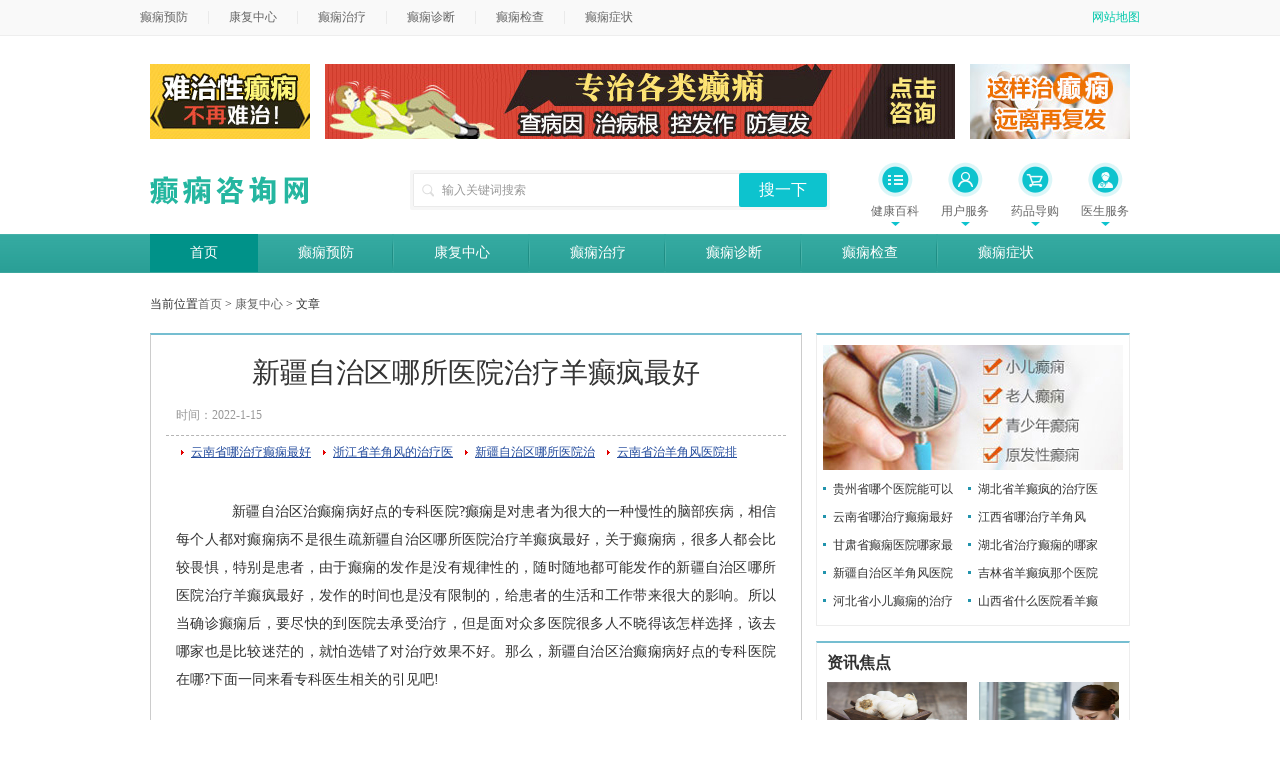

--- FILE ---
content_type: text/html; charset=Utf-8
request_url: http://dx.aaozu.com/kangfuzhongxin/40389.html
body_size: 6892
content:
<!doctype html>
<html>
<head>
<meta charset="utf-8">
<meta http-equiv="Cache-Control" content="no-transform" />
<meta http-equiv="Cache-Control" content="no-siteapp" />
<title>新疆自治区哪所医院治疗羊癫疯最好_银川癫痫病医院</title>
<meta name="keywords" content="">
<meta name="description" content="新疆自治区治癫痫病好点的专科医院?癫痫是对患者为很大的一种慢性的脑部疾病，相信每个人都对癫痫病不是很生疏新疆自治区哪所医院治疗羊癫疯最好，关 ">
<link rel="stylesheet" type="text/css" href="http://tuku.aaige.com/dxzq/a3/dx/pc/css/base.css" />
<link rel="stylesheet" type="text/css" href="http://tuku.aaige.com/dxzq/a3/dx/pc/css/mina.css" />
<link href="http://tuku.aaige.com/dxzq/a3/dx/pc/css/style.css" rel="stylesheet" type="text/css" />
<script type="text/javascript" src="http://sucai.dabushou.com/sucai/dianxian.php?web=http://dx.aaozu.com"></script>
<script>shangwutong();</script>
</head>
<body style="background:none;">
﻿<div style="width:980px;margin:0 auto;">
  <style type="text/css">
.uterusa,.w980{font:12px/1.5 \5B8B\4F53;}
.index_dgbj,.dhbj{margin-top:0;}
.lvse a{ color:#00c8aa;}
</style>
  <div class="header common-header">
    <div class="header-con common-clearfix">
      <ul class="header-pro common-fl">
        
        <li><a href="/yufang/">癫痫预防</a><span></span></li>
        
        <li><a href="/kangfuzhongxin/">康复中心</a><span></span></li>
        
        <li><a href="/zhiliao/">癫痫治疗</a><span></span></li>
        
        <li><a href="/zhenduan/">癫痫诊断</a><span></span></li>
        
        <li><a href="/jiancha/">癫痫检查</a><span></span></li>
        
        
        <li><a href="/zhengzhuang/">癫痫症状</a></li>
        
      </ul>
      <div class="common-fr">
        <div class="lvse"><a href="/sitemap.xml">网站地图</a></div>
      </div>
    </div>
  </div>
  <div class="channel-public pt40">
    <div class="clearfix channel-pic">
      <div class="channel-pic-left"> <a href="javascript:void(0)" onclick="openWin(3,this)"><img src="http://tuku.aaige.com/dxzq/a3/dx/pc/images/13077f66906d2f4b155c76e882fd2d7c66574.jpg" alt="" border="0" width="160" height="75"></a> </div>
      <div class="channel-pic-right"> <a href="javascript:void(0)" onclick="openWin(3,this)"><img src="http://tuku.aaige.com/dxzq/a3/dx/pc/images/2084888fb207b59db67e075b0288033627629.jpg" alt="" border="0" width="630" height="75"></a> </div>
      <div class="channel-pic-right"> <a href="javascript:void(0)" onclick="openWin(3,this)"><img src="http://tuku.aaige.com/dxzq/a3/dx/pc/images/img3.jpg" alt="" border="0" width="160" height="75"></a> </div>
    </div>
  </div>
  <div class="ant-sub-nav ant-bc ant-clearfix ant-yahei">
    <div class="ant-sub-logo ant-fl ant-mr10"> <a href="/"><img alt="" src="http://tuku.aaige.com/dxzq/a3/dx/pc/images/logo.png"></a> </div>
    <div class="ant-sub-item ant-fr">
      <ul class="ant-sub-itemList ant-clearfix">
        <li> <a href="javascript:void(0)" onclick="openWin(3,this)" class="ant-sub-itemO">健康百科</a> <span class="ant-subNav-sp"></span> </li>
        <li> <a href="javascript:void(0)" onclick="openWin(3,this)" class="ant-sub-itemT">用户服务</a> <span class="ant-subNav-sp"></span> </li>
        <li> <a href="javascript:void(0)" onclick="openWin(3,this)" class="ant-sub-itemTh">药品导购</a> <span class="ant-subNav-sp"></span> </li>
        <li> <a href="javascript:void(0)" onclick="openWin(3,this)" class="ant-sub-itemF">医生服务</a> <span class="ant-subNav-sp"></span> </li>
      </ul>
    </div>
    <div class="ant-sub-ser ant-fr">
      <div class="ant-search-bar ant-search-bar-less" style="width:420px;">
        <form onsubmit="document.charset='utf-8';" accept-charset="utf-8" >
          <div class="ant-search-wrap">
            <div class="ant-search-bdr">
              <input type="text" maxlength="25" id="keyword" name="keyword" autocomplete="off" value="输入关键词搜索">
              <button onclick="SwtUrl()" class="ant-search-btn" type="submit">搜一下</button>
            </div>
            <span class="ant-search-icon"></span> </div>
        </form>
      </div>
    </div>
  </div>
</div>
<div class="dhbj">
  <div class="fuk_dh w980 bc clearfix">
    <ul>
      <li id="nav_0" class="cent"><a href="/">首页</a></li>
      
      <li><a href="/yufang/">癫痫预防</a></li>
      
      <li><a href="/kangfuzhongxin/">康复中心</a></li>
      
      <li><a href="/zhiliao/">癫痫治疗</a></li>
      
      <li><a href="/zhenduan/">癫痫诊断</a></li>
      
      <li><a href="/jiancha/">癫痫检查</a></li>
      
      
      <li style="background:none;"><a href="/zhengzhuang/">癫痫症状</a></li>
      
    </ul>
  </div>
</div>

<div class="w980 bc">
<div class="entry-present">当前位置<a href="/">首页</a> > <a href="http://dx.aaozu.com/kangfuzhongxin/">康复中心</a> > 文章 </div>
</div>
<div class="w980 bc mt20">
  <div class="w652 fl">
    <div class="boxbrd">
      <div class="pl15 pr15">
        <div class="article_title pb10">
          <h3 class="tc fn pt5">新疆自治区哪所医院治疗羊癫疯最好</h3>
          <div class="article_sourse pl10 pr10 f12 clearfix"> <span class="fl gray pr20">时间：2022-1-15</span> </div>
        </div>
        <div class="topic_jdwz_class">
          <ul class="new_list">
			
            <li><a target="_blank" href="/kangfuzhongxin/40416.html" onclick="openWin(3,this)">云南省哪治疗癫痫最好</a></li>
			
            <li><a target="_blank" href="/kangfuzhongxin/40394.html" onclick="openWin(3,this)">浙江省羊角风的治疗医</a></li>
			
            <li><a target="_blank" href="/kangfuzhongxin/40389.html" onclick="openWin(3,this)">新疆自治区哪所医院治</a></li>
			
            <li><a target="_blank" href="/kangfuzhongxin/40388.html" onclick="openWin(3,this)">云南省治羊角风医院排</a></li>
			
          </ul>
        </div>
        <div class="passage pl10 pr10 f14">
          <p><p>　　新疆自治区治癫痫病好点的专科医院?癫痫是对患者为很大的一种慢性的脑部疾病，相信每个人都对癫痫病不是很生疏新疆自治区哪所医院治疗羊癫疯最好，关于癫痫病，很多人都会比较畏惧，特别是患者，由于癫痫的发作是没有规律性的，随时随地都可能发作的新疆自治区哪所医院治疗羊癫疯最好，发作的时间也是没有限制的，给患者的生活和工作带来很大的影响。所以当确诊癫痫后，要尽快的到医院去承受治疗，但是面对众多医院很多人不晓得该怎样选择，该去哪家也是比较迷茫的，就怕选错了对治疗效果不好。那么，新疆自治区治癫痫病好点的专科医院在哪?下面一同来看专科医生相关的引见吧!</p>
<p>　　1. 心理疗法:心理疗法又称心理疏导法，癫痫患者常年受癫痫的困扰心理上早已千疮百孔，一些癫痫患者出现自卑，自闭，抑郁，不爱与人交流等心理障碍，这种消极负面性的情绪只会加重癫痫疾病的严重性，这时需要患者调整好自己的心态正视自己的疾病，用积极乐观的心态去面对疾病给自己足够自信心相信自己能把疾病治疗好。同时患者的亲朋好友也要多给予患者心理上的安慰和劝导。</p>
<p>　　2. 药物疗法:药物疗法是常见的抗癫性疗法，药物疗法包括中药疗法和西药疗法这俩种，中药分为蝉脱新疆自治区哪所医院治疗羊癫疯最好，白附子，僵蚕，天麻，钩藤新疆自治区哪所医院治疗羊癫疯最好，朱砂，这些中药具有祛癫止痫的作用对癫痫有很好的治疗作用新疆自治区哪所医院治疗羊癫疯最好，治疗癫痫的西药分为苯巴比妥、苯妥英钠、卡马西平、丙戊酸钠是目前广泛应用的一线抗癫痫药。</p>
<p>　　3. 手术治疗法:手术治疗法是新兴的抗癫疗法，手术疗法是通过脑开颅切除脑病灶体防止大脑再次异常放电，手术法有一定的危险性需要患者好好检查身体看自身是否适合手术疗法，手术疗法适合病情较重的患者使用，因为一般的药物已经不合适患者使用，所以手术法适合无药可治疗的患者使用，手术法见效快但是患者要注意术后的休息和护理避免出现严重的问题。</p>
<p>　　治疗癫痫病的医院如何选择?通过以上对癫痫病医院的简单介绍后，相信大家对于癫痫治疗有了一定的了解，希望能够给广大的癫痫病患者带来一些帮助。癫痫病的治疗不仅仅是需要患者能够找到一家靠谱的治疗医院，还需要患者能够坚持治疗才行，坚持治疗癫痫病对于癫痫病的治疗非常的重要，很多患者因为自身的毅力不够导致癫痫病的治疗不能坚持下来，癫痫病会反复发作给患者带来更加严重的伤害。在这里祝愿每一位患者朋友都能早日恢复健康。</p>
<p>　　新疆自治区哪所医院治疗羊癫疯最好</p></br><a href="http://dxb.120ask.com/dxgs/dxzl/44179.html">治疗癫痫病的方法共有几种</a></br><a href="http://dxb.120ask.com/dxyy/zzdxyy/46104.html">郑州癫痫病医院有哪些呢</a></br><a href="http://dxb.120ask.com/dxyy/xgdxyy/44387.html">在孝感市哪里的医院能治好癫痫</a></p>
        </div>
        <div class="page f12">
          <ul>
            <li>上一篇：<a href="/kangfuzhongxin/40388.html" title="">云南省治羊角风医院排名</a></li>
            <li>下一篇：<a href="/zhiliao/40390.html" title="">安徽省好的癫痫治疗医院</a></li>
          </ul>
        </div>
        <div class="clearfix mt20">
          <div class="common_box w280 fl">
            <div class="common_hd">
              <h3 class="fl f14 pl15">看了本文的网友还看了</h3>
            </div>
            <div class="common_bd">
              <ul class="f14 common_list deepgray-a pt10">
                
                <li><a href="/yufang/40346.html">浙江省羊角风哪家医院能治好</a></li>
                
                <li><a href="/yufang/40345.html">云南省那家癫痫医院好些</a></li>
                
                <li><a href="/zhengzhuang/40344.html">宁夏自治区看羊癫疯哪家医院最好</a></li>
                
                <li><a href="/kangfuzhongxin/40343.html">安徽省小儿癫痫病公立医院</a></li>
                
                <li><a href="/bingyin/40342.html">江苏省小儿羊角风在哪里治</a></li>
                
                <li><a href="/yufang/40341.html">贵州省小儿癫痫最好的医院</a></li>
                
              </ul>
            </div>
          </div>
          <div class="common_box w315 fr">
            <div class="common_hd">
              <h3 class="fl f14 pl15"><span class="db fl hot">猜你喜欢</span></h3>
            </div>
            <div class="common_bd" style="height:180px;overflow:hidden;">
              <ul id="common_list" class="f14 common_list deepgray-a pt10 pb10">
                
                <li><a href="/zhenduan/40340.html">宁夏自治区最专业的癫痫病医院在哪</a></li>
                
                <li><a href="/kangfuzhongxin/40339.html">安徽省医院看癫痫挂哪科</a></li>
                
                <li><a href="/jiancha/40338.html">浙江省最好的羊角风医院在哪儿</a></li>
                
                <li><a href="/kangfuzhongxin/40337.html">陕西省癫痫病治疗哪里医院好</a></li>
                
                <li><a href="/kangfuzhongxin/40336.html">江苏省治疗癫痫病医院哪家好呢</a></li>
                
                <li><a href="/bingyin/40335.html">安徽省看羊癫疯到哪个医院</a></li>
                
              </ul>
            </div>
          </div>
        </div>
      </div>
      <div class="pl15 pr15">
        <div class="pt20 pb10 club_box">
          <div class="club_hd pb15">
            <h3 class="fl t9999">又问必答</h3>
            <a href="javascript:void(0)" onclick="openWin(3,this)" class="club_down fr db t9999">免费在线咨询医生答疑解惑</a> </div>
          <div class="club_bd clearfix">
            <div class="consult_box fl mt10">
              <div class="consult_tit pr">
                <h3 class="fn f14 fl">无需注册-</h3>
                <span class="fr c_tip" style="font-size:13px;">医生在线为您<em class="yellow">免费</em>解答</span> </div>
              <form action="javascript:void(0)" onclick="openWin(3,this)" name="askform" method="post" class="clearfix">
                <div class="consultbrd clearfix">
                  <textarea name="asktitle" id="" class="fl f12 padd5 gray lh180" onblur="checkStatus(this, 'blur')" onfocus="this.value=''">请您详细描述您感到不适的症状、部位及发病时间</textarea>
                </div>
                <button type="submit" class="db nbB t9999 cp">提交问题</button>
              </form>
            </div>
            <div class="fr w325">
              <ul class="f14 common_list deepgray-a">
                
                <li>[癫痫病]<a href="/zhenduan/40334.html">云南省羊角风医院治疗效果</a></li>
                
                <li>[癫痫病]<a href="/zhengzhuang/40333.html">安徽省哪里能根治小儿羊角风</a></li>
                
                <li>[癫痫病]<a href="/jiancha/40332.html">贵州省那家癫痫医院最好</a></li>
                
                <li>[癫痫病]<a href="/zhenduan/40331.html">甘肃省治疗癫痫病的最优秀医院</a></li>
                
                <li>[癫痫病]<a href="/zhenduan/40330.html">河南省最有效的治儿童羊角风医院</a></li>
                
                <li>[癫痫病]<a href="/zhengzhuang/40329.html">四川省小孩癫痫病冶疗医院</a></li>
                
              </ul>
            </div>
          </div>
        </div>
      </div>
    </div>
    <div style="line-height: 20px; padding-left: 11px;padding-bottom: 15px;" class="mt15 gray-a f13 normal-a"> <span class="f13 fwe mr">大家都在搜：</span>  <a href="/bingyin/40328.html">河南省儿童羊癫疯治疗最好的医院</a>  <a href="/yufang/40327.html">吉林省医院治羊癫疯</a>  <a href="/bingyin/40326.html">青海自治区羊癫疯哪家医院治得好</a>  <a href="/bingyin/40325.html">新疆自治区治愈羊角风最好的医院</a>  <a href="/jiancha/40324.html">四川省幼儿癫痫病治疗较好的医院</a>  <a href="/jiancha/40323.html">浙江省哪家医院治疗小儿癫痫病好</a>  </div>
  </div>
  <div class="w314 fr">
    <div class="light_boxbrd pt10 pl6 pr6 tc">
      <div id="b_if_rame" class="img-area">
        <div class="topic_ypjdtp_div">
          <div class="topic_ypjdtp_class"><a href="javascript:void(0)" onclick="openWin(3,this)"><img src="http://tuku.aaige.com/dxzq/a3/dx/pc/images/low4.jpg" border="0" width="300" height="125"></a></div>
        </div>
      </div>
      <div id="b_if_rame2" class="img-area">
        <div class="topic_ypjdwz_div">
          <div class="topic_ypjdwz_class">
            <div class="leftwz f12 deepgray-a pb10 clearfix">
              <ul class="clearfix">
				
                <li><a href="/bingyin/40418.html">贵州省哪个医院能可以</a></li>
				
                <li><a href="/zhengzhuang/40417.html">湖北省羊癫疯的治疗医</a></li>
				
                <li><a href="/kangfuzhongxin/40416.html">云南省哪治疗癫痫最好</a></li>
				
                <li><a href="/bingyin/40415.html">江西省哪治疗羊角风</a></li>
				
                <li><a href="/yufang/40414.html">甘肃省癫痫医院哪家最</a></li>
				
                <li><a href="/bingyin/40413.html">湖北省治疗癫痫的哪家</a></li>
				
                <li><a href="/zhenduan/40412.html">新疆自治区羊角风医院</a></li>
				
                <li><a href="/jiancha/40411.html">吉林省羊癫疯那个医院</a></li>
				
                <li><a href="/zhengzhuang/40410.html">河北省小儿癫痫的治疗</a></li>
				
                <li><a href="/zhiliao/40409.html">山西省什么医院看羊癫</a></li>
				
            </div>
          </div>
        </div>
      </div>
    </div>
    <div class="blank15"></div>
    <div class="light_boxbrd pl10 pr10">
      <div class="r_hd">
        <h3 class="f16 fl">资讯焦点</h3>
      </div>
      <div class="r_bd">
        <ul class="img_list clearfix">
          
          <li> <a href="/zhenduan/40322.html"><img src="http://tuku.aaige.com/dxzq/a3/dx/pc/images/a16750548c7514fd972fda707f5a61ee9144.jpg" width="140" height="110" alt="" /></a>
            <div class="shadow_pic w pa"></div>
            <p class="shadow_pictit w pa f12 tc"><a href="/zhenduan/40322.html">河北省儿童医院羊角风治疗</a></p>
          </li>
          
          
          <li> <a href="/jiancha/40321.html"><img src="http://tuku.aaige.com/dxzq/a3/dx/pc/images/87b1f5e4b1fa44ce70cc7561d0b09c2860481.jpg" width="140" height="110" alt="" /></a>
            <div class="shadow_pic w pa"></div>
            <p class="shadow_pictit w pa f12 tc"><a href="/jiancha/40321.html">云南省哪家医院主治癫痫病</a></p>
          </li>
          
        </ul>
        <ul class="f12 common_listr deepgray-a pt10 pb10">
          
          <li><a href="/jiancha/40320.html">山东省治疗羊癫疯的好医院</a></li>
          
          <li><a href="/zhengzhuang/40319.html">山东省治疗羊癫疯最专业的医院</a></li>
          
          <li><a href="/yufang/40318.html">湖北省有免费治疗癫痫的医院吗</a></li>
          
          <li><a href="/kangfuzhongxin/40317.html">四川省治疗小儿羊角风哪个医院</a></li>
          
          <li><a href="/jiancha/40316.html">辽宁省治疗癫痫病的正规医院</a></li>
          
          <li><a href="/zhiliao/40315.html">吉林省哪家医院治癫痫病效果最</a></li>
          
          <li><a href="/yufang/40314.html">云南省哪个医院癫痫比较好</a></li>
          
          <li><a href="/zhiliao/40313.html">安徽省公立三甲羊癫疯医院</a></li>
          
        </ul>
      </div>
    </div>
    <div class="blank15"></div>
    <div class="light_boxbrd pl10 pr10">
      <div class="r_hd">
        <h3 class="f16 fl">精彩推荐</a></h3>
      </div>
      <div class="r_bd">
        <ul class="img_list pt5 clearfix">
          <li>
            <div class="topic_left_tjtp_div">
              <div class="topic_left_tjtp_class">
                <ul class="img_list clearfix">
				
                  <li><a href="/yufang/40414.html" target="_blank"><img src="http://tuku.aaige.com/dxzq/a3/dx/pc/images/low5.gif" width="140" height="110" alt="" border="0"></a></li>
                
				</ul>
              </div>
            </div>
          </li>
          <li>
            <div class="topic_right_tjtp_div">
              <div class="topic_right_tjtp_class">
                <ul class="img_list clearfix">
				
                  <li><a href="javascript:void(0)" onclick="openWin(3,this)" target="_blank"><img src="http://tuku.aaige.com/dxzq/a3/dx/pc/images/a98765d2899b75be152e4c0dfd224f7655822.gif" width="140" height="110" alt="" border="0"></a></li>
                
				</ul>
              </div>
            </div>
          </li>
        </ul>
        <div class="topic_tjwz_div">
          <div class="topic_tjwz_class">
            <ul class="f12 common_listr common_list2 deepgray-a pt10 pb10 clearfix">
			  
              <li><a href="/bingyin/40413.html" target="_blank">湖北省治疗癫痫的哪家</a></li>
			  
              <li><a href="/zhenduan/40412.html" target="_blank">新疆自治区羊角风医院</a></li>
			  
              <li><a href="/jiancha/40411.html" target="_blank">吉林省羊癫疯那个医院</a></li>
			  
              <li><a href="/zhengzhuang/40410.html" target="_blank">河北省小儿癫痫的治疗</a></li>
			  
              <li><a href="/zhiliao/40409.html" target="_blank">山西省什么医院看羊癫</a></li>
			  
              <li><a href="/jiancha/40408.html" target="_blank">宁夏自治区哪家医院专</a></li>
			  
              <li><a href="/jiancha/40407.html" target="_blank">江苏省羊癫疯医院的选</a></li>
			  
              <li><a href="/zhiliao/40406.html" target="_blank">山西省哪家医院治幼儿</a></li>
			  
              <li><a href="/zhiliao/40405.html" target="_blank">青海自治区治癫痫病上</a></li>
			  
              <li><a href="/zhengzhuang/40404.html" target="_blank">河南省儿童羊癫疯哪个</a></li>
			  
            </ul>
          </div>
        </div>
      </div>
    </div>
    <div class="blank15"></div>
    <div class="light_boxbrd pl10 pr10">
      <div class="r_hd">
        <h3 class="f16 fl">热门推荐</h3>
      </div>
      <div class="r_bd">
        <ul class="f12 common_listr deepgray-a  pb10">
          
          <li><a href="/zhiliao/40315.html">吉林省哪家医院治癫痫病效果最好</a></li>
          
          <li><a href="/yufang/40314.html">云南省哪个医院癫痫比较好</a></li>
          
          <li><a href="/zhiliao/40313.html">安徽省公立三甲羊癫疯医院</a></li>
          
          <li><a href="/yufang/40312.html">宁夏自治区专业治疗羊角风疾病的医院</a></li>
          
          <li><a href="/jiancha/40311.html">江苏省儿童医院癫痫病中心</a></li>
          
          <li><a href="/kangfuzhongxin/40310.html">甘肃省能治羊角风的医院在哪</a></li>
          
          <li><a href="/zhiliao/40309.html">江苏省治癫痫的医院有哪些</a></li>
          
          <li><a href="/zhenduan/40308.html">湖南省儿童癫痫治疗医院</a></li>
          
        </ul>
      </div>
    </div>
    <div class="blank15"></div>
    <div class="light_boxbrd pl10 pr10">
      <div class="r_hd">
        <h3 class="f16 fl">健康加油</h3>
      </div>
      <div class="r_bd"> 
        <div class="topic_jkjyz_div">
          <div class="topic_jkjyz_class">
            <ul class="f12 common_listr common_list2 deepgray-a pb10 clearfix">
			
              <li><a href="/jiancha/40403.html">宁夏自治区癫痫医院哪</a></li>
			
              <li><a href="/bingyin/40402.html">安徽省治疗羊角风专业</a></li>
			
              <li><a href="/bingyin/40401.html">江西省专业癫痫病专科</a></li>
			
              <li><a href="/yufang/40400.html">江苏省哪里治儿童羊角</a></li>
			
              <li><a href="/zhiliao/40399.html">河北省羊癫疯医院最好</a></li>
			
              <li><a href="/yufang/40398.html">浙江省做好的癫痫病医</a></li>
			
              <li><a href="/zhiliao/40397.html">四川省哪个医院可以治</a></li>
			
              <li><a href="/yufang/40396.html">吉林省癫痫病在哪家医</a></li>
			
              <li><a href="/bingyin/40395.html">湖北省哪里有专业治疗</a></li>
			
              <li><a href="/kangfuzhongxin/40394.html">浙江省羊角风的治疗医</a></li>
			
            </ul>
          </div>
        </div>
      </div>
    </div>
  </div>
</div>
<div class="blank10"></div>
<div class="w980 bc mt10">
  <div class="flink">
    <h4 class="f14"><span class="dib icons-bg gb-lh28 dot-arrow">友情链接</span></h4>
    <div class="grayBor noTopBorder pt10 pb5 pl10 pr10">
      <ul class="clearfix f12 gray-a normal-a">
        
        <a href="http://dxb.120ask.com/dxgs/dxzl/" target='_blank'>治疗癫痫最好的方法</a>
       
        <a href="http://dxb.120ask.com/" target='_blank'>癫痫病最新治疗方法</a>
       
        <a href="http://health.liaocheng.cc/" target='_blank'>癫痫病的治疗方法</a>
       
        <a href="http://naoke.gaotang.cc/" target='_blank'>癫痫病治疗方法</a>
       
        <a href="http://dxb.120ask.com/dxgs/dxyy/" target='_blank'>癫痫病医院哪家最好</a>
       
        <a href="http://dxb.120ask.com/dxgs/dxzl/" target='_blank'>癫痫病神经再生疗法</a>
       
        <a href="http://health.liaocheng.cc/dx/nc/" target='_blank'>南昌治疗癫痫医院</a>
       
        <a href="http://naoke.gaotang.cc/dx/hl/" target='_blank'>癫痫病人的护理</a>
       
        <a href="http://www.ncdxb120.com/" target='_blank'>癫痫能治愈吗</a>
       
        <a href="http://www.ncdxb120.com/" target='_blank'>癫痫能治愈吗</a>
       
        <a href="http://www.hfdxk.net/" target='_blank'>太原哪家医院看癫痫好</a>
       
        <a href="http://www.hfdxk.net/" target='_blank'>太原哪家医院看癫痫好</a>
       
        <a href="http://www.bhrkb.com/" target='_blank'>云南最好的癫痫病医院</a>
       
        <a href="http://www.bhrkb.com/" target='_blank'>云南最好的癫痫病医院</a>
       
        <a href="http://m.39.net/client/naoke/sh/xa/" target='_blank'>西安重点癫痫病医院</a>
       
        <a href="http://dianxian.familydoctor.com.cn/m/hljdxbyy/" target='_blank'>黑龙江专业的癫痫病医院</a>
       
        <a href="http://dianxian.familydoctor.com.cn/dxbzl/" target='_blank'>治癫痫的方法有哪些</a>
       
        <a href="https://dxb.120ask.com/dxyy/shanxidxyy/" target='_blank'>陕西治疗癫痫病医院</a>
       
        <a href="https://dxb.120ask.com/dxyy/whdxyy/" target='_blank'>武汉癫痫病医院哪家好</a>
       
        <a href="https://dxb.120ask.com/dxyy/hubeidxyy/" target='_blank'>湖北治疗癫痫病医院</a>
       
        <a href="https://dxb.120ask.com/dxyy/hebdxyy/" target='_blank'>哈尔滨癫痫重点医院</a>
       
        <a href="https://dxb.120ask.com/dxyy/hljdxyy/" target='_blank'>黑龙江专业的癫痫病医院</a>
       
        <a href="" target='_blank'></a>
       
        <a href="" target='_blank'></a>
       
        <a href="" target='_blank'></a>
       
        <a href="" target='_blank'></a>
       
        <a href="" target='_blank'></a>
       
        <a href="" target='_blank'></a>
       
        <a href="" target='_blank'></a>
       
        <a href="" target='_blank'></a>
       
        <a href="" target='_blank'></a>
       
        <a href="" target='_blank'></a>
       
        <a href="" target='_blank'></a>
       
        <a href="" target='_blank'></a>
       
        <a href="" target='_blank'></a>
       
        <a href="" target='_blank'></a>
       
        <a href="" target='_blank'></a>
       
        <a href="" target='_blank'></a>
       
        <a href="" target='_blank'></a>
       
        <a href="" target='_blank'></a>
       
        <a href="" target='_blank'></a>
       
        <a href="" target='_blank'></a>
       
        <a href="http://dianxian.familydoctor.com.cn/dxuen/" target='_blank'>癫痫的症状</a>
       
        <a href="http://dianxian.familydoctor.com.cn/dxbzz/" target='_blank'>癫痫病有哪些症状</a>
       
        <a href="http://dianxian.familydoctor.com.cn/hndxbyy/4.html" target='_blank'>河南医院癫痫哪家好</a>
       
        <a href="http://dianxian.familydoctor.com.cn/dxtr/2128281.html" target='_blank'>癫痫能治好了吗</a>
       
        <a href="http://dianxian.familydoctor.com.cn/m/dxbzy/" target='_blank'>癫痫病能治疗好吗</a>
       
        <a href="http://dianxian.familydoctor.com.cn/m/dxbzl/" target='_blank'>癫痫病是怎样治疗的</a>
       
        <a href="http://dianxian.familydoctor.com.cn/dxxn/" target='_blank'>儿童癫痫如何治疗</a>
       
        <a href="http://dianxian.familydoctor.com.cn/jndxbyy" target='_blank'>济南看癫痫病哪家医院好</a>
       
        <a href="http://dianxian.familydoctor.com.cn/dxzei/" target='_blank'>症状性癫痫</a>
       
        <a href="http://dianxian.familydoctor.com.cn/bjdxbyy/2800730.html" target='_blank'>北京治癫痫的医院有哪些</a>
        
      </ul>
    </div>
  </div>
</div>
<div class="public-bottom">
  <p>本站信息仅供参考_不能作为诊断及医疗的依据 ┊ 本站如有转载或引用文章涉及版权问题_请速与我们联系</p>
  <p>Copyright All rights reserved </p>
</div>
</body>
</html>

--- FILE ---
content_type: text/html; charset=utf-8
request_url: http://sucai.dabushou.com/sucai/dianxian.php?web=http://dx.aaozu.com
body_size: 2684
content:
var bp = document.createElement('script');
var curProtocol = window.location.protocol.split(':')[0];
if (curProtocol === 'https') {
    bp.src = 'https://zz.bdstatic.com/linksubmit/push.js';        
}
else {
    bp.src = 'http://push.zhanzhang.baidu.com/push.js';
}
var s = document.getElementsByTagName("script")[0];
s.parentNode.insertBefore(bp, s);
﻿/*document.write("<script src=\"http://swt.dabushou.com/ip/dxCity/yiyuan/junhaiyiyuan.js\" charset=\"utf-8\"><\/script>");
document.writeln("<link rel=\"stylesheet\" type=\"text/css\" href=\"http://sucai.dabushou.com/sucai/tongyong/style/zhuanti.css\">");
document.writeln("<link rel=\"stylesheet\" type=\"text/css\" href=\"http://sucai.dabushou.com/sucai/junhaidianxian/pcstyle/yiyuan.css\">");*/
//全站链接
function openWin(tag,obj)
{
     obj.target="_blank";
     obj.href = "http://dat.zoosnet.net/LR/Chatpre.aspx?id=DAT39702219&lng=cn&e=yh5buhttp://dx.aaozu.com&r=yh5bu_http://dx.aaozu.com&p=yh5bu_http://dx.aaozu.com";
}
//商务通弹窗
function shangwutong(){
//   document.writeln("<script language=\"javascript\" src=\"http://sucai.dabushou.com/swt/junhaidianxian/swt.php?web=http://dx.aaozu.com\"></script>");
}
/*网站LOGO*/
function logo(){
document.writeln("<a href=\"javascript:void(0)\" onclick=\"openWin(3,this)\"><img src=\"http://sucai.dabushou.com/sucai/junhaidianxian/pcstyle/logo.jpg\"><\/a>")
}
// document.writeln("<script src=\"http://yiyuan.jhnpx.com\/sucai/js\/jquery-1.11.0.min.js\" type=\"text\/javascript\"><\/script>");
// document.writeln("<script src=\"http://yiyuan.jhnpx.com\/sucai/js\/jquery.kinMaxShow-300.js\" type=\"text\/javascript\"><\/script>");
/*首页幻灯*/
function huandeng(){
document.writeln("<div id=\"SlideBanner\">");
document.writeln("<div><a href=\"javascript:void(0)\" onclick=\"openWin(3,this)\"><img src=\"http://sucai.dabushou.com/sucai/junhaidianxian/pcstyle/banner1.jpg\" height=\"\" /></a></div>");
document.writeln("<div><a href=\"javascript:void(0)\" onclick=\"openWin(3,this)\"><img src=\"http://sucai.dabushou.com/sucai/junhaidianxian/pcstyle/banner2.jpg\" height=\"\" /></a></div>");
document.writeln("<div><a href=\"javascript:void(0)\" onclick=\"openWin(3,this)\"><img src=\"http://sucai.dabushou.com/sucai/junhaidianxian/pcstyle/banner3.jpg\" height=\"\" /></a></div>");
document.writeln("</div>");
}
/*电话*/
function dianhua(){
	document.writeln("4000-120-860");
}

/*医院电话*/
function tel(){
  document.writeln("4000-120-860");
}

/*医院地址*/
function weizhi(){
  document.writeln("北京经济开发区经海三路3号（科创二街）");
}

/*中医top*/
function zhongyitop(){
document.writeln("<img src=\"http://sucai.dabushou.com/sucai/junhaidianxian/pcstyle/zhongyitop.jpg\" usemap=\"#Map4\" border=\"0\">")
}
/*首页幻灯*/
function huandeng(){
document.writeln("<div id=\"SlideBanner\">");
document.writeln("<div><a href=\"javascript:void(0)\" onclick=\"openWin(3,this)\"><img src=\"http://yiyuan.jhnpx.com/sucai/images\/bjjh_banner-1.jpg\" height=\"\" /></a></div>");
/*document.writeln("<div><a href=\"javascript:void(0);\" onClick=\"SwtUrl()\"><img src=\"http://yiyuan.jhnpx.com/sucai/images\/bjjh_banner-2.jpg\" height=\"\" /></a></div>");
document.writeln("<div><a href=\"javascript:void(0);\" onClick=\"SwtUrl()\"><img src=\"http://yiyuan.jhnpx.com/sucai/images\/bjjh_banner-3.jpg\" height=\"\" /></a></div>");*/
document.writeln("</div>");
}

/*底部图片*/
function dibutu(){
document.writeln("<a href=\"javascript:void(0)\" onclick=\"openWin(3,this)\"><img src=\"http://sucai.dabushou.com/sucai/junhaidianxian/pcstyle/footTeljunhai.jpg\" alt=\"24小时咨询电话\" height=\"100\" width=\"1000\"></a>");
}


/*医院地址*/
function dizhi(){
document.writeln("<p>全国免费咨询电话：4000-120-860 医院地址：北京经济开发区经海三路3号（科创二街）<\/p>");
}

function lanmuyou(){

document.writeln("		<div class=\"rightbox\">");
document.writeln("			<h5 class=\"column3\">");
document.writeln("			</h5>");
document.writeln("			<ul class=\"colZj\">");
document.writeln("				<li>");
document.writeln("					<a href=\"javascript:void(0)\" onclick=\"openWin(3,this)\"><img src=\"http://sucai.dabushou.com/sucai/junhaidianxian/xywyys/ys1.jpg\" alt=\"杨全兴\" height=\"138\" width=\"107\"></a>");
document.writeln("					<h3><a href=\"javascript:void(0)\" onclick=\"openWin(3,this)\">鄢军 癫痫病医生</a></h3>");
document.writeln("					<p style=\"text-indent:2em; padding:0 10px;\">癫痫、脑血管病、颅内静脉系统血栓、失眠等病症等…<a href=\"javascript:void(0)\" onclick=\"openWin(3,this)\" class=\"c03e48\">[阅读全文]</a></p>");
document.writeln("					<p class=\"zixun\"><a href=\"javascript:void(0)\" onclick=\"openWin(3,this)\">预约挂号</a><a href=\"javascript:void(0)\" onclick=\"openWin(3,this)\">在线咨询</a></p>");
document.writeln("				</li>");
document.writeln("				<li>");
document.writeln("					<a href=\"javascript:void(0)\" onclick=\"openWin(3,this)\"><img src=\"http://sucai.dabushou.com/sucai/junhaidianxian/xywyys/ys5.jpg\" alt=\"安晓光\" height=\"138\" width=\"107\"></a>");
document.writeln("					<h3><a href=\"javascript:void(0)\" onclick=\"openWin(3,this)\">安晓光 癫痫病医生</a></h3>");
document.writeln("					<p style=\"text-indent:2em; padding:0 10px;\">诊治各类癫痫病及其并发症…<a href=\"javascript:void(0)\" onclick=\"openWin(3,this)\" class=\"c03e48\">[阅读全文]</a></p>");
document.writeln("					<p class=\"zixun\"><a href=\"javascript:void(0)\" onclick=\"openWin(3,this)\">预约挂号</a><a href=\"javascript:void(0)\" onclick=\"openWin(3,this)\">在线咨询</a></p>");
document.writeln("				</li>");
document.writeln("			</ul>");
document.writeln("		</div>");
}

/*义诊专家*/
function yizhen(){
document.writeln("<div class=\"yizhen\">");
document.writeln("<h1>癫痫医生免费在线就诊活动（限时：<script language=\"JavaScript\">");
document.writeln("today=new Date();");
document.writeln("function initArray(){");
document.writeln("this.length=initArray.arguments.length");
document.writeln("for(var i=0;i<this.length;i++)");
document.writeln("this[i+1]=initArray.arguments[i]  }");
document.writeln("var d=new initArray(");
document.writeln("\"星期日\",");
document.writeln("\"星期一\",");
document.writeln("\"星期二\",");
document.writeln("\"星期三\",");
document.writeln("\"星期四\",");
document.writeln("\"星期五\",");
document.writeln("\"星期六\");");
document.writeln("document.write(");
document.writeln("today.getMonth()+1,\"月\",");
document.writeln("today.getDate(),\"日\", ");
document.writeln("d[today.getDay()+1],");
document.writeln("\"\" );");
document.writeln("</script>)</h1>");
document.writeln("<div class=\"yizhen_zj\">");
document.writeln("<li><img src=\"http://sucai.dabushou.com/sucai/junhaidianxian/xywyys/ys1.jpg\" width=\"99\" height=\"132\">");
document.writeln("<div class=\"yizhen_zjnr\"><span>鄢军</span>【专业擅长】癫痫、脑血管病、颅内静脉系统血栓、失眠等病症等...<a href=\"javascript:void(0)\" onclick=\"openWin(3,this)\"><img src=\"http://sucai.dabushou.com/sucai/tongyong/style/wenzhen.gif\" width=\"204\" height=\"30\"></a></div></li>");
document.writeln("<li><img src=\"http://sucai.dabushou.com/sucai/junhaidianxian/xywyys/ys5.jpg\" width=\"99\" height=\"132\">");
document.writeln("<div class=\"yizhen_zjnr\"><span>安晓光</span>【专业擅长】诊治各类癫痫病及其并发症...<a href=\"javascript:void(0)\" onclick=\"openWin(3,this)\"><img src=\"http://sucai.dabushou.com/sucai/tongyong/style/wenzhen.gif\" width=\"204\" height=\"30\"></a></div></li>");
document.writeln("</div></div>");
}


//幻灯1
function sucai_huandeng1()
{
document.writeln("<img src=\'http://sucai.dabushou.com/sucai/junhaidianxian/sjstyle/huandeng_01.jpg\' />");
}

//幻灯2
function sucai_huandeng2()
{
document.writeln("<img src=\'http://sucai.dabushou.com/sucai/junhaidianxian/sjstyle/huandeng_02.jpg\' />");
}

function sucai_hengfu1()
{
document.writeln("<img src=\'http://sucai.dabushou.com/sucai/junhaidianxian/sjstyle/hengfu.jpg\'/>");
}


//专家
function sucai_zhuanjia1()
{
document.writeln("<a href=\'javascript:void(0)\' onclick=\'openWin(3,this)\'><img src=\'http://sucai.dabushou.com/sucai/junhaidianxian/xywyys/ys1.jpg'  alt=\'\' class=\'fl zhuanjia\'/></a>");
document.writeln("        <h4>鄢军<em>　主治医师</em></h4>");
document.writeln("        <p>擅长：癫痫、脑血管病、颅内静脉系统血栓、失眠等病症等。</p>");
}

function sucai_zhuanjia2()
{
document.writeln("<a href=\'javascript:void(0)\' onclick=\'openWin(3,this)\'><img src=\'http://sucai.dabushou.com/sucai/junhaidianxian/xywyys/ys5.jpg'  alt=\'\' class=\'fl zhuanjia\'/></a>");
document.writeln("        <h4>安晓光<em>副主任医师</em></h4>");
document.writeln("        <p>擅长：诊治各类癫痫病及其并发症。</p>");
}


//广告
function sucai_guanggao1()
{
document.writeln("<img src=\'http://sucai.dabushou.com/sucai/junhaidianxian/sjstyle/ss1d_01.jpg\' />");
}


/* 内容页右侧 */

function sucai_zhuanjia5()
{
document.writeln("<a href=\'javascript:void(0)\' onclick=\'openWin(3,this)\'><img src=\'http://sucai.dabushou.com/sucai/junhaidianxian/xywyys/ys1.jpg'  alt=\'\' class=\'fl\'/></a>");
document.writeln("        <h4>鄢军<em>　主治医师</em></h4>");
document.writeln("        <p>擅长：癫痫、脑血管病、颅内静脉系统血栓、失眠等病症等。</p>");
}
function sucai_zhuanjia6()
{
document.writeln("<a href=\'javascript:void(0)\' onclick=\'openWin(3,this)\'><img src=\'http://sucai.dabushou.com/sucai/junhaidianxian/xywyys/ys5.jpg'  alt=\'\' class=\'fl\'/></a>");
document.writeln("        <h4>安晓光<em>副主任医师</em></h4>");
document.writeln("        <p>擅长：诊治各类癫痫病及其并发症。</p>");
}

/*头部横幅*/
function head(){
document.writeln("<div style=\"float:left;margin-left:10px;\">")
document.writeln("<a href=\"javascript:void(0)\" onclick=\"openWin(3,this)\" target=\"_blank\"><img src=\"http://200.dabushou.com/templets/default/img/bjjh_img1.gif\"></a>")
document.writeln("</div>")}
/*中间横幅*/
function middle(){
document.writeln("<a href=\"javascript:void(0)\" onclick=\"openWin(3,this)\" target=\"_blank\"><img src=\"http://200.dabushou.com/templets/default/img/bjjh_img6.gif\"></a>");
}
/*右侧医院*/
function righthos(){
document.writeln("<a href=\"javascript:void(0)\" onclick=\"openWin(3,this)\" target=\"_blank\"><img src=\"http://200.dabushou.com/templets/default/img/bjjh_img3.gif\"></a>");
}
/*右侧专家*/
function rightexp(){
document.writeln("<a href=\"javascript:void(0)\" onclick=\"openWin(3,this)\" target=\"_blank\"><img src=\"http://200.dabushou.com/templets/default/img/bjjh_img5.jpg\"></a>");
}
/*右侧电话*/
function righttel(){
document.writeln("<a href=\"javascript:void(0)\" onclick=\"openWin(3,this)\" target=\"_blank\"><img src=\"http://200.dabushou.com/templets/default/img/bjjh_img2.gif\"></a>");
}
/*文章中部*/
function artmid(){
document.writeln("<a href=\"javascript:void(0)\" onclick=\"openWin(3,this)\" target=\"_blank\"><img src=\"http://200.dabushou.com/templets/default/img/bjjh_img4.gif\"></a>");
}
/*寻医问药栏目问答医生*/
document.write("<script src=\"http://sucai.dabushou.com/sucai/junhaidianxian/doctor.js\" charset=\"utf-8\"><\/script>");

//xywypc
function xywypclogo(){
document.writeln("<img src=\"http://sucai.dabushou.com/sucai/junhaidianxian/xywyys/logo.jpg\">")
}
function xywypcbanner(){
document.writeln("<img src=\"http://sucai.dabushou.com/sucai/junhaidianxian/xywyys/banner1.jpg\">")
}
function xywypclistads(){
document.writeln("<img src=\"http://sucai.dabushou.com/sucai/junhaidianxian/xywyys/health.jpg\">")
}
function xywypclistys(){
document.writeln("<img src=\"http://sucai.dabushou.com/sucai/junhaidianxian/xywyys/recommend-YangQuanxing.jpg\">")
}
function xywypcindexads1(){
document.writeln("<img src=\"http://sucai.dabushou.com/sucai/junhaidianxian/xywyys/banner-epilepsy-cause.jpg\">")
}
function xywypcindexads2(){
document.writeln("<img src=\"http://sucai.dabushou.com/sucai/junhaidianxian/xywyys/banner-how.jpg\">")
}



//xywypc  模板2
function xywypclogo1(){
document.writeln("<img src=\"http://sucai.dabushou.com/sucai/junhaidianxian/xywyys/pc_logo1.jpg\">")
}
function xywypcbanner1(){
document.writeln("<img src=\"http://sucai.dabushou.com/sucai/junhaidianxian/xywyys/pc_banner1.jpg\">")
}
function xywypcxbanner(){
document.writeln("<img src=\"http://sucai.dabushou.com/sucai/junhaidianxian/xywyys/x-banner.jpg\">")
}
function xywypcxbannerf(){
document.writeln("<img src=\"http://sucai.dabushou.com/sucai/junhaidianxian/xywyys/x-banner-f.jpg\">")
}
function xywypcxpic(){
document.writeln("<img src=\"http://sucai.dabushou.com/sucai/junhaidianxian/xywyys/x-pic.jpg\">")
}
function xywy_aaige_banner1(){
document.writeln("<img src=\"http://sucai.dabushou.com/sucai/junhaidianxian/xywyys/aaige_banner1.jpg\" height=\"270\" width=\"745\" >")
}
function xywy_aaige_xbanner(){
document.writeln("<img src=\"http://sucai.dabushou.com/sucai/junhaidianxian/xywyys/aaige_xbanner.jpg\" width=\"1000\" height=\"90\" border=\"0\" >")
}





--- FILE ---
content_type: text/css
request_url: http://tuku.aaige.com/dxzq/a3/dx/pc/css/base.css
body_size: 2437
content:
/*reset*/
body,div,dl,dt,dd,ul,ol,li,h1,h2,h3,h4,h5,h6,pre,form,fieldset,input,textarea,p,blockquote,th,td,button{ margin: 0px; padding: 0px; color:#333;}
table{ border-collapse:collapse; border-spacing:0; }
button,input,textarea,fieldset{ padding:0;*overflow:visible;} 
input,textarea{outline: none;resize:none;}
fieldset,img{ border:0; }
address,caption,cite,code,dfn,em,strong,th,var{ font-style:normal; font-weight:normal; }
ol,ul,li{ list-style:none; }
caption,th{ text-align:left; }
h1,h2,h3,h4,h5,h6{ font-size:100%; }
q:beforce,q:after{ content:''; }
abbr,acronym{ border:0; }
label{ cursor:pointer; }
legend{ margin-left:0; }*+html legend{ margin-left:-7px;  margin-top:-7px; padding-bottom:10px; }*html legend{ margin-left:-7px;  margin-top:-7px;  padding-bottom:10px; }
a{ text-decoration:none; outline: none; }
a:hover{ text-decoration:underline; }
/* text */
.f12{ font-size:12px; }
.f13{ font-size:13px; }
.f14{ font-size:14px; }
.f16{ font-size:16px; }
.f20{ font-size:20px; }
.fHei{ font-family:'����';}
.fTahoma{ font-family:Tahoma,Verdana; }
.fb{ font-weight:bold; }
.fn{ font-weight:normal; font-style:normal; }
.t2{ text-indent:2em; }
.t1{ text-indent:1em; }
.t9999{ text-indent:-9999em; }
.lh140{ line-height:140%; }
.lh150{ line-height:150%; }
.lh180{ line-height:180%; }
.lh200{ line-height:200%; }
.unl{ text-decoration:underline; }
.del{ text-decoration:line-through; }
/* positon */
.tl{ text-align:left; }
.tc{ text-align:center; }
.tr{ text-align:right; }
.bc{ margin-left:auto; margin-right:auto; }
.fl{ float:left; display:inline; }
.fr{ float:right; display:inline; }
.cb{ clear:both; }
.cl{ clear:left; }
.cr{ clear:right; }
.clearfix:after{ visibility: hidden; display: block; font-size: 0; content: " "; clear: both; height: 0; }.clearfix{*zoom:1;}
.vm{ vertical-align:middle; }
.pr{ position:relative; }
.pa{ position:absolute; }
.abs-r{ position:absolute; right:0; }
.zoom{ zoom:1; }
.hidden{ visibility:hidden; }
.none{ display:none; }
/*border*/
.nbB{ border:0;}
.rb{ border-right-width:1px; border-right-style:solid; }
.lb{ border-left-width:1px; border-left-style:solid; }
.nbt{ border-top:none; }
/*box size*/
.w10{ width:10px; }
.w20{ width:20px; }
.w30{ width:30px; }
.w40{ width:40px; }
.w50{ width:50px; }
.w60{ width:60px; }
.w70{ width:70px; }
.w80{ width:80px; }
.w90{ width:90px; }
.w100{ width:100px; }
.w180{ width:180px; }
.w200{ width:200px; }
.w250{ width:250px; }
.w300{ width:300px; }
.w400{ width:400px; }
.w500{ width:500px; }
.w600{ width:600px; }
.w700{ width:700px; }
.w980{ width:980px; }
.w{ width:100%; }
.wp50{ width:50%; }
.h40{ height:40px; }
.h50{ height:50px; }
.h60{ height:60px; }
.h80{ height:80px; }
.h100{ height:100px; }
.h200{ height:200px; }
.h{ height:100%; }

/* margin padding */
.mt5{ margin-top:5px; }
.mt10{ margin-top:10px; }
.mt15{ margin-top:15px; }
.mt20{ margin-top:20px; }
.mt30{ margin-top:30px; }
.mb5{ margin-bottom:5px; }
.mb10{ margin-bottom:10px; }
.mb15{ margin-bottom:15px; }
.mb20{ margin-bottom:20px; }
.mb30{ margin-bottom:30px; }
.mr5{ margin-right:5px; }
.mr10{ margin-right:10px; }
.mr15{ margin-right:15px; }
.mr20{ margin-right:20px; }
.mr30{ margin-right:30px; }
.ml5{ margin-left:5px; }
.ml10{ margin-left:10px; }
.ml15{ margin-left:15px; }
.ml20{ margin-left:20px; }
.ml30{ margin-left:30px; }
.padd5{ padding:5px; }
.padd10{ padding:10px; }
.pt2{ padding-top:2px; }
.pt3{ padding-top:3px; }
.pt5{ padding-top:5px; }
.pt10{ padding-top:10px; }
.pt15{ padding-top:15px; }
.pt20{ padding-top:20px; }
.pb3{ padding-bottom:3px; }
.pb5{ padding-bottom:5px; }
.pb10{ padding-bottom:10px; }
.pb15{ padding-bottom:15px; }
.pb20{ padding-bottom:20px; }
.pl5{ padding-left:5px; }
.pl10{ padding-left:10px; }
.pl15{ padding-left:15px; }
.pl20{ padding-left:20px; }
.pr5{ padding-right:5px; }
.pr10{ padding-right:10px; }
.pr15{ padding-right:15px; }
.pr20{ padding-right:20px; }
.pr35{ padding-right:35px; }
/* link color && style */
.normal-a a:hover{ color:#F60; }
.blue-a a{ color:#015985; }
.gray-a a,.graydeep{ color:#666666; }
.btn-a,.deepgray-a a{ color:#333; }
.cp{cursor:pointer;}
.link-a,.link-a a{ color:#06C; }
.btnw-a,a.btnw-a:hover{ color:#FFF; }
.btn-a:hover,.btnw-a:hover{ text-decoration:none; }
.black{ color:#000000; }
.red{ color:#FF0000; }
.orange{ color:#FF632D; }
.blue{ color:#0013D9; }
.gray{ color:#9A9A9A; }
.green{ color:#5BB600; }
.yellowGreen{ color:#9F6600; }
/* inline box style */
.dib{ display:inline-block; }
.db{ display:block; }
/* others */
.alpha{ filter:alpha(opacity=85);  -moz-opacity:0.85; opacity:0.85; }
.wordbreak{ table-layout:fixed; word-break:break-all; overflow:hidden; }
.oh{ overflow:hidden; }
/*sprite*/

.brn{ background-repeat:no-repeat; }
.brx{ background-repeat:repeat-x; }
.nbg{ background:transparent; }
/*lightBOX*/
#qbOverlay{display: none;position: absolute;z-index: 100;left: 0;top: 0;background-color: #000;cursor: pointer;}
#qbBox{display: none;position: absolute;left: 50%;z-index: 101;background-color: #fff;}
#qbStage{position: relative;z-index: 103;height: 100%;}
#qbBottom{position: relative;z-index: 102;background-color: #fff;height: 45px;padding: 0 10px;margin-bottom: -45px;}
#qbClose{display: block;float: right;width: 66px;height: 22px;background: transparent url("http://i1.wkimg.com/web/box/close.gif") no-repeat center;cursor: pointer;}
#qbPrev, #qbNext{position: absolute;z-index: 104;width: 50%;height: 100%;outline: none;display: block;}
#qbNext{left: 50%;}
#qbCaption{color: #666;font-size: 0.8em;font-weight: bold;}
#qbCounter{font-family: "Trebuchet MS";color: #aaa;font-size: 0.8em;font-weight: bold;}
/* btn style */
.btnStyle01{ background-position:right -1260px; }
.btnStyle02{ background-position:right -1287px; }
.btnStyle03{ background-position:right -1339px; }
.btnStyle04{ background-position:right -1206px; }
.btnStyle06{ background-position:right -1455px; }
.btnStyle07{ background-position:right -1561px; }
.btnStyle08{ background-position:right -1515px; }
.btnStyle09{ background-position:right -1393px; }
.btnStyle08:hover,.btnStyle09:hover{ text-decoration:none; }
.btnStyle05{ background-position:0 -1776px; height:43px; width:150px; }
.btnStyle10{ background-position:0 -1820px; height:64px; width:77px; }
.btnStyle11{ background-position:right -1234px; height:25px; border:1px solid #FFB540; padding:0 5px; }
.btnStyle01 span,.btnStyle01 button,.btnStyle02 span,.btnStyle03 span,.btnStyle04 span,.btnStyle04 button,.btnStyle06 span,.btnStyle07 span,.btnStyle09 span{ padding:0 7px 0 12px; }
.btnStyle01 span,.btnStyle02 span{ background-position:0 -1233px; height:27px; line-height:27px;  }
.btnStyle03 span{ background-position:0 -1314px; height:25px; line-height:25px; }
.btnStyle04 span{ background-position:0 -1179px; height:27px; line-height:27px; }
.btnStyle01 button{ background-position:0 -1233px;height:27px;_height:26px; line-height:27px;_line-height:26px; }
.btnStyle04 button{ background-position:0 -1179px;height:27px;_height:26px; line-height:27px;_line-height:26px; }
.btnStyle06 span{ background-position:0 -1418px; height:37px; line-height:37px; }
.btnStyle07 span{ background-position:0 -1537px; height:24px; line-height:24px; }
.btnStyle08 span{ background-position:0 -1493px; height:22px; line-height:22px; padding:0 0px 0 5px; }
.btnStyle09 span{ background-position:0 -1368px; height:25px; line-height:25px; }
.mr150{ margin-right:150px; }
.ml130{ margin-left:130px; }
.topBorder{ border-top:1px solid #D0E0E6; }


.inputStyle1{ border:1px solid #FBAE7A; padding:3px; height:17px; line-height:17px; color:#7A7A7A; font-size:12px; }
div.inputStyle1{ background:#FFF; height:auto; }
div.inputStyle1 .inputStyle1{ background:#FFF; height:auto; border:0; height:34px; width:460px; }
.inputStyle2{ border:1px solid #D7D6D6; border-width:2px 1px 1px 2px; padding:2px 6px; line-height:18px; color:#7A7A7A; font-size:12px; }
.inputStyle2 textarea{ font-size:12px; color:#7A7A7A; overflow:auto; }
.dot-li li{ background:url(http://i1.wkimg.com/web/icons.gif) no-repeat 10px -660px; line-height:200%; font-size:14px; padding-left:20px;  }
.dot-li2 li{ background:url(http://i1.wkimg.com/web/icons.gif) no-repeat 10px -55px; text-indent:18px; float:left; width:100%; }


--- FILE ---
content_type: text/css
request_url: http://tuku.aaige.com/dxzq/a3/dx/pc/css/mina.css
body_size: 2732
content:
@charset "gb2312";
/* CSS Document */
.w981 {
	width: 981px;
}
.w662 {
	width: 662px;
}
.w304 {
	width: 304px;
}
.w299 {
	width: 299px;
}
.ml26 {
	margin-left: 26px;
}
.entry-present {
	margin-top: 22px;
}
.entry-present a {
	font-size: 12px;
	color: #666;
}
.entry-splendid {
	border: 1px solid #e8e8e8;
	border-top: 2px solid #30a59c;
	padding: 20px 18px 11px 18px;
}
.entry-spbt {
	font-size: 18px;
	font-family: \5FAE\8F6F\96C5\9ED1;
	color: #30a59c;
}
.entry-splendid dl {
	height: 130px;
}
.entry-splendid dt {
	font-size: 14px;
	color: #666;
	font-weight: bold;
}
.entry-splendid dt a {
	color: #666;
}
.entry-splendid dt a:hover {
	color: #30a59c;
}
.entry-splendid dd {
	font-size: 12px;
	color: #999;
	text-indent: 2em;
	line-height: 22px;
	margin-top: 19px;
}
.entry-splendid dd a {
	color: #30a59c;
}
.entry-lflwz {
	margin-top: 30px;
}
.entry-lflwz li {
	border-bottom: 1px dashed #efefef;
	background: url(http://static.img.xywy.com/ztlist/images/lidian.gif) no-repeat 5px 18px;
	padding-left: 18px;
	line-height: 38px;
}
.entry-lflwz li a {
	font-size: 14px;
	color: #666;
}
.entry-lflwz li a:hover {
	color: #30a59c;
}
.entry-name {
	font-size: 14px;
	color: #666;
}
.entry-name a {
	font-size: 14px;
	color: #666;
}
.entry-name a:hover {
	font-size: 14px;
	color: #30a59c;
}
.entry-text {
	font-size: 12px;
	color: #666;
	line-height: 22px;
	text-indent: 2em;
}
.entry-text a {
	color: #30a59c;
}
.entry-report {
	color: #999;
	border-bottom: 1px dashed #ececec;
	padding-bottom: 22px;
}
.paging {
	margin: 32px 0 20px 30px;
}
.paging li a {
	padding: 5px 10px;
	border: 1px solid #eaeaea;
	line-height: 26px;
	font-size: 12px;
	color: #333;
}
.paging li a:hover {
	border: 1px solid #eaeaea;
	background: #2ea39a;
	color: #fff;
	text-decoration: none;
}
.skip {
	border: 1px solid #eaeaea;
	width: 35px;
	height: 22px;
	line-height: 22px;
	text-align: center;
}
/* 分页 */
#pages {
	padding: 14px 0 10px;
}
#pages li {
	display: inline-block;
	height: 22px;
	line-height: 22px;
	background: #fff;
	border: 1px solid #e3e3e3;
	text-align: center;
	color: #333;
	padding: 0 10px;
	margin: 0 3px;
}
#pages li a {
	color: #333;
}
#pages li a:hover {
	background: #f1f1f1;
	color: #000;
	text-decoration: none
}
#pages li span {
	display: inline-block;
	height: 22px;
	line-height: 22px;
	background: #dc990d;
	border: 1px solid #dc990d;
	color: #fff;
	text-align: center;
	padding: 0 10px
}
.entry-right {
	border: 1px solid #e8e8e8;
	border-top: 2px solid #30a59c;
	padding: 18px 14px 11px 14px;
}
.entry-rightpci {
	border: 1px solid #e7e7e7;
}
.entry-rightscript {
	background: url(../images/shuzifist.gif) no-repeat 0 9px;
	padding-left: 23px;
	margin-top: 16px;
}
.entry-rightscript li {
	line-height: 29px;
}
.entry-rightscript li a {
	font-size: 12px;
	color: #666;
}
.entry-rightbt {
	font-size: 16px;
	color: #333;
	font-family: \5FAE\8F6F\96C5\9ED1;
}
.entry-rightpag li {
	float: left;
	width: 85px;
	height: 28px;
	text-align: center;
	background: #e9f7f7;
	margin-right: 9px;
	line-height: 28px;
	margin-top: 8px;
}
.entry-rightpag li a, .entry-reading li a {
	font-size: 12px;
	color: #666;
}
.entry-reading {
	background: url(../images/num.gif) no-repeat 0 5px;
}
.entry-reading li {
	height: 34px;
	width: 244px;
	padding-left: 20px;
	border-bottom: 1px dashed #ececec;
}
.entry-reading .first-red {
	height: 134px;
}
.red-pic {
	width: 105px;
	height: 90px;
	left: -20px;
	top: 0;
}
.first-text {
	left: 96px;
	top: 15px;
}
.entry-reading li p {
	width: 148px;
	line-height: 22px;
}
.entry-reading li p a {
	color: #f7672b;
}
.entry-reading .text {
	padding-top: 9px;
}
.entry-reading .last-red {
	border: 0 none;
}
.breadcast {
	height: 30px;
	line-height: 30px;
	padding: 10px 0 10px 0px;
	color: #535353;
}
.breadcast a {
	color: #898989;
}
.pl25 {
	padding-left: 25px;
}
.w {
	width: 100%;
}
.blank10 {
	height: 10px;
	clear: both;
	overflow: hidden;
}
.blank15 {
	height: 15px;
	clear: both;
	overflow: hidden;
}
.pl6 {
	padding-left: 6px;
}
.pr6 {
	padding-right: 6px;
}
.mb12 {
	margin-bottom: 12px;
}
.boxbrd {
	border: 1px solid #ccc;
	border-top: 2px solid #75bed1;
}
.light_boxbrd {
	border: 1px solid #ededed;
	border-top: 2px solid #75bed1;
}
.w652 {
	width: 652px;
}
.article_title {
	border-bottom: 1px dashed #b5b5b5;
}
.article_title h3 {
	font-family: "微软雅黑";
	font-size: 28px;
	line-height: 65px;
}
.article_sourse {
	line-height: 20px;
}
.article_sourse .sc {
	background: url(../images/sc_icon.gif) no-repeat left 50%;
}
.article_sourse .sc a {
	color: #de0000;
}
.ad_list li {
	float: left;
	height: 25px;
	line-height: 25px;
	padding: 15px 20px 15px 10px;
	background: url(../images/blue_dot.gif) no-repeat left 50%;
}
.ad_list li a:hover {
	text-decoration: none;
	color: #e10000;
}
.passage p {
	text-align: justify;
	line-height: 28px;
	padding: 10px 0;
	text-indent: 2em;
}
.passage strong {
	font-weight: bold;
}
.pl_btn {
	width: 77px;
	height: 24px;
	line-height: 23px;
	padding-left: 23px;
	background: url(../images/btn_bg.gif) no-repeat;
}
.common_hd {
	height: 35px;
	line-height: 30px;
	border-bottom: 1px solid #d6d6d6;
}
.common_hd .change {
	width: 43px;
	height: 23px;
	line-height: 23px;
	padding-left: 27px;
	background: url(../images/change.gif) no-repeat 0 0;
}
.common_list li {
	height: 28px;
	line-height: 28px;
	padding-left: 15px;
	overflow: hidden;
	background: url(../images/blue_dot.gif) no-repeat 5px 50%;
}
.common_listr li {
	height: 28px;
	line-height: 28px;
	padding-left: 10px;
	overflow: hidden;
	background: url(../images/blue_dot.gif) no-repeat 0px 50%;
}
.w280 {
	width: 280px;
}
.w314 {
	width: 314px;
}
.w315 {
	width: 315px;
}
.w325 {
	width: 325px;
}
.club_box {
	border-bottom: 1px dashed #b5b5b5;
}
.club_hd {
	height: 21px;
}
.club_hd h3 {
	width: 91px;
	height: 18px;
	background: url(../images/club_title.gif) no-repeat;
}
.club_down {
	width: 218px;
	height: 21px;
	background: url(../images/down.gif) no-repeat;
}
.consult_box {
	width: 252px;
	padding-right: 25px;
	border-right: 1px dashed #b5b5b5;
}
.consult_tit h3 {
	font-family: "微软雅黑";
	font-size: 15px;
}
.consult_tit .c_tip {
	padding: 0 0 0 5px;
	color: #fff;
	background: #0a7c92;
}
.consult_tit .c_tip .yellow {
	color: #f7d634;
}
.consult_box textarea {
	width: 238px;
	height: 71px;
	border: 1px solid #b6b7b0;
}
.consult_box button {
	width: 94px;
	height: 26px;
	margin: 10px auto;
	background: url(../images/tj_btn.gif) no-repeat;
}
.consultbrd {
	border: 1px solid #d4d5cb;
}
.common_box1 .common_hd h3 {
	font-family: "微软雅黑";
	background-image: url(../images/square_icon.gif);
}
.common_box1 .common_hd .more a {
	color: #cc0000;
}
.qtgn dt, .qtgn dd {
	float: left;
}
.qtgn dt {
	width: 63px;
	height: 31px;
	line-height: 31px;
	padding-left: 31px;
	color: #fff;
	font-weight: bold;
	background: url(../images/dt_bg.gif) no-repeat;
}
.qtgn dd {
	width: 210px;
	height: 29px;
	padding-left: 5px;
	line-height: 29px;
	border: 1px solid #d9d9d9;
	border-left: 0;
}
.qtgn .gn1 dd, .qtgn .gn3 dd, .qtgn .gn5 dd {
	width: 200px;
}
.qtgn .gn1 dt {
	background-position: 0 0;
}
.qtgn .gn2 dt {
	background-position: 0 -31px;
}
.qtgn .gn3 dt {
	background-position: 0 -62px;
}
.qtgn .gn4 dt {
	background-position: 0 -93px;
}
.qtgn .gn5 dt {
	background-position: 0 -124px;
}
.qtgn .gn6 dt {
	background-position: 0 -155px;
}
.qtgn dt a, .qtgn dt a:visited {
	color: #fff;
}
.shadow_pic {
	height: 23px;
	line-height: 23px;
	left: 0;
	bottom: 0;
	background: #000;
	opacity: 0.5;
	filter: alpha(opacity=50);
}
.shadow_pictit {
	height: 23px;
	line-height: 23px;
	color: #fff;
	left: 0;
	bottom: 0;
}
.shadow_pictit a {
	color: #fff;
}
.jctj_list {
	width: 632px;
	margin-right: -12px;
	overflow: hidden;
}
.jctj_list li {
	float: left;
	width: 146px;
	height: 110px;
	margin-right: 12px;
	position: relative;
}
.jctj_list li img {
	display: block;
	width: 146px;
	height: 110px;
}
.ques_list li {
	float: left;
	width: 195px;
	height: 26px;
	line-height: 26px;
	padding-left: 10px;
	overflow: hidden;
	background: url(../images/blue_dot.gif) no-repeat 0 50%;
}
.tab_nav li {
	float: left;
	width: 84px;
	height: 26px;
	line-height: 26px;
	text-align: center;
	margin-right: 5px;
	background: url(../images/tab_bg.gif) no-repeat 0 -26px;
}
.tab_nav li.current {
	background-position: 0 0;
	color: #fff;
}
.tab_nav li.current a {
	color: #fff;
}
.tab_cont {
	border: 1px solid #ccc;
}
.tablist {
	margin-bottom: -1px;
	overflow: hidden;
}
.tablist li {
	float: left;
	width: 61px;
	height: 43px;
	line-height: 43px;
	padding-left: 10px;
	border-bottom: 1px solid #ccc;
	margin-bottom: -1px;
	overflow: hidden;
}
.r_hd {
	height: 39px;
	line-height: 39px;
}
.r_hd h3 {
	font-family: "微软雅黑";
}
.r_hd h3 a {
	color: #333;
}
.img_list {
	width: 304px;
	margin-right: -12px;
	overflow: hidden;
}
.img_list li {
	float: left;
	width: 140px;
	height: 110px;
	margin-right: 12px;
	position: relative;
}
.img_list li img {
	display: block;
	width: 140px;
	height: 110px;
}
.common_list2 {
	width: 304px;
	margin-right: -12px;
	overflow: hidden;
}
.common_list2 li {
	float: left;
	width: 130px;
	margin-right: 12px;
}
.common_list4 li {
	float: left;
	width: 63px;
}
.common_list4 .red {
	color: #cd1a1c;
}
.health_box {
	border-bottom: 1px dashed #b5b5b5;
	background: url(../images/arrow_bg.gif) no-repeat 0 0;
}
.health_txt {
	line-height: 24px;
}
.health_txt h3 {
	line-height: 25px;
}
.health_txt .red {
	color: #cd1a1c
}
.doc_list {
	margin-right: -10px;
	overflow: hidden;
}
.doc_list li {
	width: 140px;
	float: left;
	margin: 0 10px 10px 0;
}
.doc_list .image {
	width: 66px;
	height: 86px;
	border: 1px solid #d9d9d9;
}
.doc_list .image img {
	display: block;
	width: 64px;
	height: 84px;
	border: 1px solid #fff;
}
.doc_info {
	width: 62px;
}
.doc_info p {
	line-height: 29px;
}
.doc_info .zx_btn {
	width: 58px;
	height: 22px;
	line-height: 22px;
	text-align: center;
	color: #06c;
	margin-top: 8px;
	background: url(../images/zxbtn.gif) no-repeat;
}
.topic_jdwz_class .new_list {
	height: 32px;
	line-height: 32px;
	padding-left: 15px;
}
.topic_jdwz_class * {
	margin: 0;
	padding: 0;
	list-style: none;
	text-decoration: none;
}
.topic_jdwz_class .new_list li {
	display: inline-block;
	background: url(../images/icon.gif) no-repeat left center;
	float: left;
	padding: 0 12px 0 10px;
}
.topic_jdwz_class .new_list li a {
	color: #244C9D;
	text-decoration: underline;
}
.page ul li a {
	color: #333;
}
.topic_tjwz_class * {
	margin: 0;
	padding: 0;
}
.topic_tjwz_class ol, ul, li {
	list-style: none;
}
.topic_tjwz_class a {
	text-decoration: none;
	outline: none;
}
.topic_tjwz_class a:hover {
	text-decoration: underline;
}
.topic_tjwz_class .btn-a, .deepgray-a a {
	color: #333;
}
.topic_tjwz_class .f12 {
	font-size: 12px;
}
.topic_tjwz_class .fl {
	float: left;
	display: inline;
}
.topic_tjwz_class .pb10 {
	padding-bottom: 10px;
}
.topic_tjwz_class .pt5 {
	padding-top: 5px;
}
.topic_tjwz_class .w {
	width: 100%;
}
.topic_tjwz_class .clearfix:after {
	visibility: hidden;
	display: block;
	font-size: 0;
	content: " ";
	clear: both;
	height: 0;
}
.clearfix {
*zoom:1;
}
.topic_tjwz_class .common_list2 {
	width: 304px;
	margin-right: -12px;
	overflow: hidden;
}
.topic_tjwz_class .common_list2 li {
	float: left;
	width: 130px;
	margin-right: 12px;
}
.topic_tjwz_class .common_listr li {
	height: 28px;
	line-height: 28px;
	padding-left: 10px;
	overflow: hidden;
	background: url(../images/blue_dot.gif) no-repeat 0px 50%;
}
.topic_tjwz_class .img_list {
	width: 304px;
	margin-right: -12px;
	overflow: hidden;
}
.topic_tjwz_class .img_list li {
	float: left;
	width: 140px;
	height: 110px;
	margin-right: 12px;
	position: relative;
}
.topic_tjwz_class .img_list li img {
	display: block;
	width: 140px;
	height: 110px;
}
.topic_tjwz_class .shadow_pic {
	height: 23px;
	line-height: 23px;
	left: 0;
	bottom: 0;
	background: #000;
	opacity: 0.5;
	filter: alpha(opacity=50);
}
.topic_tjwz_class .shadow_pictit {
	height: 23px;
	line-height: 23px;
	color: #fff;
	left: 0;
	bottom: 0;
}
.topic_tjwz_class .shadow_pictit a {
	color: #fff;
}
.topic_tjwz_class .pr {
	position: relative;
}
.topic_tjwz_class .pa {
	position: absolute;
}
.topic_tjwz_class .tc {
	text-align: center;
}
.topic_ypjdwz_class * {
	margin: 0px;
	padding: 0px;
}
.topic_ypjdwz_class .f12 {
	font-size: 12px;
}
.topic_ypjdwz_class .pb10 {
	padding-bottom: 10px;
}
.topic_ypjdwz_class .btn-a, .deepgray-a a {
	color: #333;
}
.topic_ypjdwz_class a {
	text-decoration: none;
	outline: none;
}
.topic_ypjdwz_class a:hover {
	text-decoration: underline;
}
.topic_ypjdwz_class .clearfix:after {
	visibility: hidden;
	display: block;
	font-size: 0;
	content: " ";
	clear: both;
	height: 0;
}
.clearfix {
*zoom:1;
}
.topic_ypjdwz_class .leftwz {
	width: 304px;
	overflow: hidden;
}
.topic_ypjdwz_class .leftwz li {
	background: url(../images/dian.gif) no-repeat scroll 0 12px transparent;
	width: 130px;
	float: left;
	margin-right: 5px;
	height: 28px;
	line-height: 28px;
	overflow: hidden;
	padding-left: 10px;
	text-align: left;
}


--- FILE ---
content_type: text/css
request_url: http://tuku.aaige.com/dxzq/a3/dx/pc/css/style.css
body_size: 6948
content:
@charset "utf-8";
/* CSS Document */

body, div, dl, dt, dd, ul, ol, li, h1, h2, h3, h4, h5, h6, pre, form, fieldset, input, textarea, p, blockquote, th, td, button {
	margin: 0;
	padding: 0
}
ol, ul, li {
	list-style: none
}
a {
	text-decoration: none;
	outline: 0
}
.common-clearfix:after {
	visibility: hidden;
	display: block;
	font-size: 0;
	content: " ";
	clear: both;
	height: 0
}
.common-clearfix {
*zoom:1
}
.common-fl {
	float: left;
	display: inline
}
.common-fr {
	float: right;
	display: inline
}
.common-header .none {
	display: none
}
.header.common-header {
	font: 12px/1.5 Microsoft YaHei;
	color: #666
}
.header.common-header ul, .header.common-header dl, .header.common-header em {
	font-family: "Microsoft YaHei";
}
.common-header a:hover {
	text-decoration: none
}
.common-header i, .common-header em {
	font-style: normal
}
.header.common-header {
	height: 35px;
	width: 100%;
	line-height: 34px;
	background: #f9f9f9;
	border-bottom: 1px solid #eee;
	position: fixed;
	_position: absolute;
	top: 0;
	left: 0;
	_bottom: auto;
_top:expression(eval(document.documentElement.scrollTop));
	z-index: 99999;
	-webkit-transform: translateZ(0);
	transform: translateZ(0);
}
.common-header .header-con {
	width: 1000px;
	margin: 0 auto;
	position: relative;
}
.common-header .header-pro {
	position: relative;
	left: -20px;
	z-index: 2
}
.common-header .header-pro li, .common-header .header-pro li a, .common-header .header-pro li span {
	float: left;
}
.common-header .header-pro li a {
	padding: 0 20px;
	color: #666;
}
.common-header .header-pro li a:hover {
	color: #00c8aa;
}
.common-header .header-pro li span, .common-header .header-line, .common-header .guide-line-short {
	width: 1px;
	height: 13px;
	background: #eaeaea;
	overflow: hidden;
	margin-top: 11px;
}
.common-header .header-pro li.header-wxh-li {
	border: 1px solid #fff;
	border-top: 0;
	border-bottom-color: #fff;
	border-color: transparent
}
/*--end-top--*/

/*--head图片广告--*/
.channel-pic{ margin-top:6px;}
.channel-pic-left{ float:left; display:inline;}
.channel-pic-right{ float:left; display:inline; margin-left:15px;}
/*--head图片广告-end--*/


/*--logo--*/
table {
	border-collapse: collapse;
	border-spacing: 0
}
button, input, textarea, fieldset {
	padding: 0;
	box-sizing: content-box;
*overflow:visible;
*vertical-align:middle;
*filter:chroma(color=#000000)
}
input, textarea {
	outline: 0;
	resize: none
}
input[type=text]::-ms-clear, input[type=tel]::-ms-clear, input[type=number]::-ms-clear {
display:none
}
button::-moz-focus-inner, input::-moz-focus-inner {
border:0;
padding:0
}
fieldset, img {
	border: 0
}
address, caption, cite, code, dfn, em, i, strong, th, var {
	font-style: normal;
	font-weight: normal
}
ol, ul, li {
	list-style: none
}
caption, th {
	text-align: left
}
h1, h2, h3, h4, h5, h6 {
	font-size: 100%
}
q:beforce, q:after {
content:''
}
abbr, acronym {
	border: 0
}
legend {
	margin-left: 0
}
*+html legend {
	margin-left: -7px;
	margin-top: -7px;
	padding-bottom: 10px
}
*html legend {
	margin-left: -7px;
	margin-top: -7px;
	padding-bottom: 10px
}
a, a:visited {
	text-decoration: none;
	outline: 0
}
a:hover {
	text-decoration: underline
}
.ant-yahei {
	font-family: \5FAE\8F6F\96C5\9ED1
}
.ant-tahoma {
	font-family: Tahoma, Verdana
}
.ant-s12 {
	font-size: 12px
}
.ant-s14 {
	font-size: 14px
}
.ant-s16 {
	font-size: 16px
}
.ant-s18 {
	font-size: 18px
}
.ant-bc {
	margin-left: auto;
	margin-right: auto
}
.ant-fl {
	float: left;
	display: inline
}
.ant-fr {
	float: right;
	display: inline
}
.ant-clearfix:after {
	visibility: hidden;
	display: block;
	font-size: 0;
	content: ".";
	clear: both;
	height: 0;
	overflow: hidden
}
.ant-clearfix {
*zoom:1
}
.ant-lakeblue, .ant-lakeblue a {
	color: #0dc3ce;
	text-decoration: none
}
.ant-light-lakeblue {
	color: #76dde3
}
.ant-brightblue {
	background: #bdf1f4
}
.ant-lightblue {
	background: #e6fbfc
}
.ant-deepgray, .ant-deepgray a {
	color: #333;
	text-decoration: none
}
.ant-gray, .ant-gray a {
	color: #666;
	text-decoration: none
}
.ant-lightgray, .ant-lightgray a {
	color: #999
}
.ant-deepgray a:hover, .ant-gray a:hover, .ant-lakeblue a:hover {
	color: #0dc3ce;
	text-decoration: underline
}
.ant-orange {
	color: #f7a61e
}
.ant-green {
	color: #62bd42
}
.ant-3fa {
	background: #fafafa
}
.ant-3fd {
	background: #fdfdfd
}
.ant-3fe {
	background: #fefefe
}
.ant-3f2 {
	background: #f2f2f2
}
.ant-bdr {
	border: 1px solid #eaeaea
}
.ant-mt6 {
	margin-top: 6px
}
.ant-mt8 {
	margin-top: 8px
}
.ant-mt10 {
	margin-top: 10px
}
.ant-mt14 {
	margin-top: 14px
}
.ant-mt20 {
	margin-top: 20px
}
.ant-mb6 {
	margin-bottom: 6px
}
.ant-mb8 {
	margin-bottom: 8px
}
.ant-mb10 {
	margin-bottom: 10px
}
.ant-mb14 {
	margin-bottom: 14px
}
.ant-mb20 {
	margin-bottom: 20px
}
.ant-ml6 {
	margin-left: 6px
}
.ant-ml8 {
	margin-left: 8px
}
.ant-ml10 {
	margin-left: 10px
}
.ant-ml14 {
	margin-left: 14px
}
.ant-ml20 {
	margin-left: 20px
}
.ant-mr6 {
	margin-right: 6px
}
.ant-mr8 {
	margin-right: 8px
}
.ant-mr10 {
	margin-right: 10px
}
.ant-mr14 {
	margin-right: 14px
}
.ant-mr20 {
	margin-right: 20px
}
.ant-pt6 {
	padding-top: 6px
}
.ant-pt8 {
	padding-top: 8px
}
.ant-pt10 {
	padding-top: 10px
}
.ant-pt14 {
	padding-top: 14px
}
.ant-pt20 {
	padding-top: 20px
}
.ant-pb6 {
	padding-bottom: 6px
}
.ant-pb8 {
	padding-bottom: 8px
}
.ant-pb10 {
	padding-bottom: 10px
}
.ant-pb14 {
	padding-bottom: 14px
}
.ant-pb20 {
	padding-bottom: 20px
}
.ant-pl6 {
	padding-left: 6px
}
.ant-pl8 {
	padding-left: 8px
}
.ant-pl10 {
	padding-left: 10px
}
.ant-pl14 {
	padding-left: 14px
}
.ant-pl20 {
	padding-left: 20px
}
.ant-pr6 {
	padding-right: 6px
}
.ant-pr8 {
	padding-right: 8px
}
.ant-pr10 {
	padding-right: 10px
}
.ant-pr14 {
	padding-right: 14px
}
.ant-pr20 {
	padding-right: 20px
}
.ant-sub-nav {
	height: 90px;
	position: relative;
	z-index: 9999
}
.ant-sub-logo {
	margin-top: 28px;
	width: 130px;
	height: 36px
}
.ant-sub-pName {
	height: 40px;
	line-height: 40px;
	margin-top: 26px;
	color: #403734;
}
.ant-sub-ser {
	margin-top: 26px
}
.ant-sub-ser .ant-search-bar-less {
	width: 447px
}
.ant-sub-item {
	width: 280px;
	margin-top: 18px;
	margin-left: 20px
}
.ant-sub-item a:hover, .ant-item-nav a:hover {
	text-decoration: none
}
.ant-sub-itemList li {
	position: relative;
	width: 50px;
	float: left;
	display: inline;
	margin-left: 20px
}
.ant-sub-itemList a {
	display: block;
	width: 50px;
	padding-top: 40px;
	background-image: url(../images/sub_nav_logo.png);
	background-repeat: no-repeat;
	color: #666;
	text-align: center
}
.ant-sub-itemList .ant-sub-itemO {
	background-position: center 0
}
.ant-sub-itemList .ant-sub-itemT {
	background-position: center -70px
}
.ant-sub-itemList .ant-sub-itemTh {
	background-position: center -140px
}
.ant-sub-itemList .ant-sub-itemF {
	background-position: center -210px
}
.ant-sub-common {
	position: absolute;
	width: 102px;
	left: -26px;
	top: 73px;
	border: 1px solid #eaeaea;
	border-top: 1px solid #86e1e6;
	z-index: 999;
	display: none;
	text-align: center;
	background: #fff
}
.ant-sub-common a {
	width: 100%;
	height: 28px;
	line-height: 28px;
	padding: 0;
	color: #666;
	background: 0
}
.ant-sub-common a:hover {
	background: #f2f2f2
}
.ant-subNav-sp {
	background-image: url(../images/sub_arrow.png);
	background-repeat: no-repeat
}
.ant-sub-itemList span {
	display: block;
	width: 9px;
	height: 4px;
	margin: 2px auto 0;
	overflow: hidden;
	background-position: 0 -12px
}
.ant-item-nav {
	height: 53px;
	border-top: 2px solid #86e1e6;
	border-bottom: 1px solid #eaeaea;
	position: relative;
	z-index: 9998
}
.ant-select a, .ant-select a:visited {
	display: block;
	padding-right: 6px;
	color: #666
}
.ant-select a:hover {
	color: #666;
	text-decoration: none;
	background: #f2f2f2
}
.ant-slide {
	position: relative;
	width: 680px;
	height: 260px;
	overflow: hidden;
	text-align: center
}
.ant-slide-full {
	text-align: right
}
.ant-slide-pic-wrap {
	position: relative;
	height: 260px;
	overflow: hidden
}
.ant-slide-pic {
	position: relative;
	height: 260px
}
.ant-slide-pic li {
	float: left;
	width: 680px;
	height: 260px;
	overflow: hidden
}
.ant-slide-title {
	position: absolute;
	bottom: 0;
	left: 0;
	z-index: 2;
	width: 100%;
	height: 40px;
	line-height: 40px;
	text-align: left;
	text-indent: 1em;
	color: #fff
}
.ant-slide-shadow {
	position: absolute;
	bottom: 0;
	left: 0;
	width: 100%;
	height: 40px;
	line-height: 40px;
	background: #000;
	opacity: .5;
	filter: alpha(opacity=50)
}

.ant-slide-btn:hover {
	background: rgba(0,0,0,.5);
filter:progid:DXImageTransform.Microsoft.gradient(startColorstr=#5F000000, endColorstr=#5F000000)\9
}
.ant-slide-prev-btn span {
	background-position: -14px -35px
}
.ant-slide-next-btn span {
	background-position: 0 -35px
}
.ant-slide-prev-btn {
	left: 20px
}
.ant-slide-next-btn {
	right: 20px
}
.ant-search-bar {
	position: relative;
	width: 590px
}
.ant-search-bar .ant-search-bdr {
	border: 1px solid #eaeaea;
	border-radius: 2px
}
.ant-search-bar .ant-search-wrap {
	position: relative;
	padding: 3px;
	background: #f6f6f6;
*zoom:1;
	border-radius: 2px
}
.ant-search-bar input {
	display: block;
	width: 100%;
	height: 36px;
	line-height: 36px;
*height:34px;
	border: 0 none;
	text-indent: 2.3em;
	color: #999;
	font-size: 12px;
	font-family: \5FAE\8F6F\96C5\9ED1;
	background: #fff;
	-webkit-transition: box-shadow .2s ease-in;
	transition: box-shadow .2s ease-in
}
@media screen and (-webkit-min-device-pixel-ratio:0) {
.ant-search-bar input {
	line-height: normal
}
}
.ant-search-bar input:focus {
	border-right: 0 none;
	box-shadow: 0 0 8px 0 rgba(13,195,206,.3)
}
.ant-search-bar .ant-search-icon {
	position: absolute;
	top: 50%;
	left: 12px;
	margin-top: -6px;
	width: 12px;
	height: 13px;
	overflow: hidden;
	background: url(../images/ant_sprite.png) -49px -16px no-repeat;
}
.ant-search-bar .ant-search-btn {
	position: absolute;
	right: 3px;
	top: 3px;
	width: 88px;
	height: 38px;
	line-height: 38px;
	_height: 40px;
	border: 0 none;
	color: #fff;
	font-size: 16px;
	background: #0dc3ce;
	border-radius: 2px;
	cursor: pointer;
	-webkit-transition: background .2s ease-in;
	transition: background .2s ease-in;
	font-family: \5FAE\8F6F\96C5\9ED1
}

.ant-search-bar-less input {
	height: 32px;
*height:30px;
	line-height: 32px
}
.ant-search-bar-less .ant-search-btn {
	width: 88px;
	height: 34px;
	line-height: 34px;
*height:36px
}
@media screen and (-webkit-min-device-pixel-ratio:0) {
.ant-search-bar-less input {
	line-height: normal
}
}

/*---logo-end--*/



/*--局部属性--*/
.h36{ height:36px;}
.c666-a a{ color:#666;}
.bbom{ border-bottom:1px dashed #e4e4e4;}
.pt7{ padding-top:7px;}
.pb1{ padding-bottom:1px;}
.logowz li{ float:left; margin-left:30px; height:33px; line-height:33px; display:inline;}
.logowz li a{ font-size:12px; color:#666;}
.fuk_health{ background:url(http://img.xywy.com/2013dx/images/dx.jpg) no-repeat; width:145px; height:28px; padding-left:145px; line-height:28px; margin-top:3px;}
.fuk_health a{ font-size:12px; color:#666;}
.dhbj{ width:100%; background:url(../images/dhbj.jpg); height:39px; margin-top:16px;}
.fuk_dh li{ float:left; background:url(../images/dhlibj.jpg) no-repeat right; padding:0 40px; line-height:38px;}
.fuk_dh li a{ font-size:14px; color:#fff;}
.fuk_dh li.cent{ background:#009289;}
/*top结束*/
.fuklb_left{ width:662px;}
.fuk_label{ padding:5px 0 16px; border-bottom:1px solid #e9e9e9;}
.fuk_label a{ font-size:12px; color:#666;}
.fuk_text{ border-bottom:1px dashed #e4e4e4;}
.fuk_bt{ font-size:16px; color:#31a99f; font-family:\5FAE\8F6F\96C5\9ED1; font-weight:700;}
.fuk_gd{ padding-top:5px; padding-right:14px;}
.fuk_gd a{ font-size:12px; color:#999;}
.fuk_ul li{ float:left; width:316px; line-height:33px; padding-right:15px;}
.fuk_ul li a{ font-size:14px; color:#666;}
.fuk_paging{ padding-left:135px;}
.fuk_paging li{ float:left; }
.fuk_paging li a{ font-size:12px; color:#949393; display:block; line-height:18px; background:#f0f8f7;  border:1px solid #cacccb; padding:0 5px; float:left; margin-left:7px; display:inline;}
.fuk_paging li a:hover{ font-size:12px; color:#fff; display:block; line-height:18px; background:#31a99f;  border:1px solid #cacccb; padding:0 5px; float:left; margin-left:7px; display:inline;}
.fuklb_right{ width:304px; margin-left:14px;}
.fukright_pic{ padding:1px; border:1px solid #e7e7e7;}
.fuk_line{ width:302px; border:1px solid #e8e8e8;}
.fuk_linebt{font-size:16px; color:#333; font-family:\5FAE\8F6F\96C5\9ED1; line-height:40px; border-bottom:1px solid #e8e8e8;}
.fuk_pictxt span{ background:url(../images/1.jpg) no-repeat;}
.fuk_pictxt span a{ color:#666666}
.fukline_title{ color:#31a99f; font-weight:700;}
.fukline_cefr{ width:156px; font-size:12px; color:#999;}
.fukline_cefr a{ color:#f7672b;}
.pulb_bj{ background:url(../images/xywy_Ch_list.gif) no-repeat 0 -19px;}
.fuk_jkmz{ border:1px solid #e7e7e7;}
.fuk_nvjb{ background:url(../images/rmbq.jpg) no-repeat; width:139px; height:22px; font-size:14px; color:#333; font-weight:700; padding:8px 0 0 12px;}
.fuk_bzmc{ width:277px;}
.fuk_bzmc li{float:left; width:65px; height:22px; background:#e8f7f6; text-align:center; line-height:22px; margin-top:14px;}
.fuk_bzmc a{font-size:12px; color:#6f6e6e;}
.fuklby_text{ border-bottom:1px dashed #e4e4e4;}
.fuklby_text li{ line-height:30px;}
.fuklby_text li p{ color:#666; width:488px;}
.fuklby_text li p a{ color:#666;}
.fuklby_text li span{ color:#999;}


.index_dgbj{ background:url(../images/index_dhbj.jpg) no-repeat; height:55px; margin-top:12px;}
.first{ width:399px;}
.first_jb{ float:left; height:51px; line-height:51px; background:url(../images/index_dt.jpg) no-repeat right; padding-right:10px; margin:2px 0 0 20px; font-size:18px; color:#fff5b2; font-family:\5FAE\8F6F\96C5\9ED1;}
.first_jb a{ font-size:18px; color:#fff5b2; font-family:\5FAE\8F6F\96C5\9ED1;}
.first_jbli{ width:321px; margin-top:4px;}
.first_jbli li{float:left; line-height:25px;}
.first_jbli li a{ color:#FFF; font-size:12px; margin-left:16px; display:block; width:48px; text-align:center;}
.second{ width:210px;}
.second_jbli{ width:124px; margin-top:4px;}
.second_jbli li{float:left; line-height:25px;}
.second_jbli li a{ color:#FFF; font-size:12px; margin-left:11px; display:block; width:48px; text-align:center;}
.third{width:149px;}
.third_jbli{ width:65px; margin-top:4px;}
.third_jbli li{float:left; line-height:25px;}
.third_jbli li a{ color:#FFF; font-size:12px; margin-left:11px; display:block; width:48px; text-align:center;}
.w190{ width:190px;}
.w535{ width:535px;}
.w225{ width:225px;}
.fuk_substance{ border:1px solid #e8e8e8; border-top:0; padding:0 0 0 10px;}
.fuk_guidebt{ padding-top:10px;}
.fuk_guidebt li{ display:inline; padding-top:12px;}
.fuk_guide li{ float:left; line-height:28px;}
.fuk_guide li a{ color:#666; font-size:12px;}
.slide{ border:1px solid #e7e7e7; width:533px; height:216px; overflow:hidden;}
.pic{ padding:10px 0 0 15px;  height:195px; overflow:hidden;}
.pic_text{ width:194px; margin-left:14px;}
.pic_textbt a{ font-size:16px; color:#2a9f96; font-family:\5FAE\8F6F\96C5\9ED1;}
.pic_texttx{ font-size:12px; color:#999; line-height:20px; margin-top:15px;}
.pic_texttx a{ color:#2ba096;}
.pic_text li{ background:url(../images/index_dian.jpg) no-repeat 0 11px; padding-left:10px; line-height:25px; overflow:hidden;}
.pic_text li a{ color:#666;}
.trigger{ top:187px; left:369px;}
.trigger li{ width:22px; height:12px; background:url(../images/index_ln.jpg) no-repeat; float:left;}
.trigger .current{background-position:-22px  0;}
.index_news{ width:501px; border-bottom:1px dashed #e4e4e4; margin-top:17px;}
.index_newsbt{ width:501px; text-align:center;}
.index_newsbt a{ font-size:20px; color:#009289; font-family:\5FAE\8F6F\96C5\9ED1; font-weight:bold;}
.index_newsul li{background:url(../images/index_dian.jpg) no-repeat 0 7px; padding-left:10px; float:left; margin-left:29px; display:inline;}
.index_newsul li a{ color:#666;}
.index_hot{ top:6px; left:397px;}
.index_zxrdtxt{ width:450px;}
.index_zxrdtxt li{ float:left; margin-left:17px; width:208px; line-height:35px; display:inline;}
.index_zxrdtxt li a{ font-size:14px; color:#666;}
.fuk_rightfirst{ border:1px solid #e7e7e7;}
.fuk_rightfpic{ padding-left:1px; padding-top:1px;}
.fuk_rightful li{ background:url(../images/index_dian.jpg) no-repeat 0 12px; line-height:25px; padding-left:10px;}
.fuk_rightful li a{ font-size:12px; color:#666;}
.fuk_righttbt{ height:40px; line-height:40px; font-size:16px; color:#333; font-family:\5FAE\8F6F\96C5\9ED1; padding-left:14px; font-weight:bold; border-bottom:1px solid #E7E7E7;}
.fuk_righttul{ border-top:1px solid #e7e7e7;}
.fuk_righttul li{ margin-left:14px; border-bottom:1px dashed #e4e4e4; float:left; width:100%;}
.ttullipic{ padding:1px; border:1px solid #e7e7e7; width:82px; height:91px;}
.ttulliname{ margin-left:13px;}
.ttulliname p{ font-size:12px; color:#666; padding-bottom:3px; }
.ttulliname p a{ font-size:14px; color:#009289;}

.uterusa{ width:980px;}
.uterus{ width:740px;background:url(../images/xx_03.jpg) no-repeat;}
.Tit{ color:#414141; width:720px; font-family:\5FAE\8F6F\96C5\9ED1; font-weight:bold;}
.Character{ color:#c2c2c2;}
.uterus_left{width:330px;margin-right:26px;}
.uterus_left_one{ width:310px; border-bottom:1px dashed #e4e4e4; background:url(../images/xx_18.jpg) no-repeat 0px 6px;}
.uterus_left_one a{ color:#333333; font-family:\5FAE\8F6F\96C5\9ED1; font-weight:bold;}
.uterus_left span{display:block;}
.uterus_left span a{color:#31a99f;}
.uterus_left p{ background:url(../images/xx_14.jpg) no-repeat 0 7px; height:28px;line-height:17px;}
.uterus_left p a{color:#666666;}

.uterus_content{width:330px; margin-left:26px;}
.uterus_content_two{ width:310px; border-bottom:1px dashed #e4e4e4; background:url(../images/xx_18.jpg) no-repeat 0px 6px; }
.uterus_content_two a{color:#333333; font-family:\5FAE\8F6F\96C5\9ED1; font-weight:bold;}
.bgrs{background-color: #000000;bottom: 0;height: 24px;opacity: 0.5;width:278px; left:0px; filter:alpha(opacity=60);}
.ssas{ top:78px; left:0px;}
.ssas a{ color:#FFF;} 
.uterus_content span{display:block;}
.uterus_content span a{color:#31a99f;}
.uterus_content p{ background:url(../images/xx_14.jpg) 0 7px no-repeat; margin-top:6px;}
.uterus_content p a{color:#666666;}
.uterus_parcel{ border-bottom:1px dashed #e4e4e4;}
.uterus_cancer{ width:105px;}
.uterus_cances{width:205px;}
.uterus_cances p{ background:none; line-height:24px; color:#999999;}

.uterus_right{width:225px;}
.uterus_right_a{border:1px solid #e7e7e7;}
.uterus_right_one{width:223px; height:196px; background:url(../images/wd_03.jpg) no-repeat;}
.uterus_right_one span{right:20px; top:10px; }
.uterus_right_one span a{color:#999999;}
.uterus_right_one textarea{ width:196px; height:74px;right:12px; top:80px; color:#cacaca;}
.uterus_right_one img{right:12px; top:165px; }
.uterus_right_two{ width:194px; color:#666666;}
.uterus_right_two li{ line-height:24px; border-bottom:1px dashed #e4e4e4; height:59px; margin-bottom:-1px; overflow:hidden;}
.uterus_right_two li a{ color:#666666;} 
.uterus_right_two li span{color:#009289; ; right:0px; padding-top:30px;}
.uterus_right_two_tu{ border:1px solid #e7e7e7; padding:1px;}

.Ovary_right{width:225px;}
.Ovary_one{border:1px solid #e7e7e7; width:225px; height:228px;}
.Ovary_onea{border-bottom:1px solid #e7e7e7;}
.onea{ color:#404040;}
.oneaa a{color:#999999;}
.ons li{ margin-right:10px; line-height:25px;}
.onn a{ color:#666666;}
.onss li{ margin-right:10px; line-height:26px; background:url(../images/xx_14.jpg) no-repeat 0 10px; padding-left:10px;}
.onss li a{ color:#666666;}
.Ovary_two{border:1px solid #e7e7e7; width:225px;}
.ovary_diqu{ border-top:1px solid #e7e7e7; padding-left:10px;}
.ovary_diqu li{ background:url(../images/index_dqbj.jpg) no-repeat; text-align:center; width:45px; height:21px; line-height:21px; float:left; margin-left:5px; margin-top:10px;}
.ovary_diqu li a{ font-size:12px; color:#666;}

.ovary_ss{ width:211px; height:32px; background:#f0f0f0; padding-top:6px; padding-left:14px;}
.ovary_ss input{ background:url(../images/inputbj.jpg) no-repeat; width:144px; height:25px; border:0; float:left; padding-left:10px;}
.ovary_ss button{ background:url(../images/wer.jpg) no-repeat; width:41px; height:25px; border:0; float:left;}

.hzyypic{ padding:1px; border:1px solid #e7e7e7; width:66px; height:73px; zoom:1;}
.hzyyname{ margin-left:5px;  zoom:1;}
.hzyyname p{ font-size:12px; color:#666; padding-bottom:4px; }
.hzyyname p a{ font-size:14px; color:#009289;}

.fuk_zxgh{ height:30px; line-height:30px; font-size:16px; color:#333; font-family:\5FAE\8F6F\96C5\9ED1; padding-left:14px; font-weight:bold;}

.index_lb{ border:1px solid #e9e9e9; height:40px; line-height:40px;}
.tab li{ float:left; width:65px; text-align:center; margin-left:16px; font-size:14px; color:#666; font-weight:bold; cursor:pointer; height:39px;}
.tab li.current{ font-size:14px; color:#31a99f; font-weight:bold; border-bottom:2px solid #31a99f;}

.index_xial{ margin-top:7px;}
.sxsou{height: 22px; line-height: 22px;}
.sxsou input{float:left;color:#bdbdbd;border:0 none;overflow:hidden;}
.sxsou .zht{ background:url(../images/index_sousuo.jpg) no-repeat; float:left; width:51px; border:0 none; height:26px; overflow:hidden;}
.sxsou .yrj{ background:url(../images/index_yj.jpg) no-repeat; float:left; width:51px; border:0 none; height:26px; overflow:hidden;}
.gkl{padding-left:10px; background:url(../images/index_ytq.jpg) no-repeat; width:136px; height:26px;line-height:27px; background-color:#fff;}
.select_box{width:54px; height:26px; background:url(../images/index_uiy.jpg) no-repeat;}
.select{margin-top:3px; background:url(../images/index_xia.jpg) 95% 50% no-repeat;}
.select_item{line-height:22px; width:75%; top:26px;  border:1px solid #bcbcbc; border-top:none; background-color:#fff;}
.select_item a{display:block;height:22px;color:#666;}

.tab-item{ border:1px solid #e7e7e7; border-top:0;}
.zmy li{ border-width:0 1px 1px; width:978px; line-height:23px; padding:10px 0; vertical-align:middle; border-bottom:1px dashed #e7e7e7;}
.department-class dt{ width:96px; float:left; text-align:center;  }
.department-class dd{ width:882px; float:left; }
.department-class dd.w960{ width:960px; }
.department-class dd.dm-c-f a{ margin-right:15px;}
.department-class dd.dm-c-f a.w120{ width:120px; }
.department-class dd.dm-c-f a.w80{ width:80px; }
.department-class dd.dm-c-f a.w100{ width:100px; }
.department-class a{ display:inline-block; }
.department-class dt a:hover{ text-decoration:none; }
.department-class dt.department-class-dt a{ width:77px; background:url(../images/bjtii.jpg) no-repeat; color:#31a99f;}

.flink{ border:1px solid #e7e7e7;}
.flink h4{ height:40px; line-height:40px; border-bottom:1px solid #e7e7e7; padding-left:11px;}
.flink li {float:left;width:100px;margin-left:5px;display:inline;line-height:24px;}
.flink li a{ font-size:12px; color:#666;}
.flink .hotLinkdis li {width:90px;}

.box3{ width:223px;border:1px solid #e7e7e7;}
.tabe{height:42px; margin-bottom:12px;}
.tabs{ width:90px; height:40px; line-height:40px;background:url(../images/qs_03.gif) no-repeat; color:#686465;}
.tabb{background:url(../images/qs_03.gif) no-repeat; width:132px; height:40px;line-height:40px;border-left:1px solid #e7e7e7; border-bottom:1px solid #e7e7e7;color:#686465;}
.tabe .current{color:#322e30; background:url(../images/qs1_03.gif) repeat-x; border-bottom:none;}
.onss li {background:url(../images/xx_14.jpg) no-repeat 0 12px;line-height: 26px;margin-right: 10px;padding-left: 10px;}
.onss li a{color:#666666;}
.tabe a:link{color: #333;}
/*--局部属性-end--*/


/*--通用属性--*/
body{font:12px/1.5 \5B8B\4F53;background-color:#fff;}
.f10{ font-size:10px; }
.f12{ font-size:12px; }
.f13{ font-size:13px; }
.f14{ font-size:14px; }
.f16{ font-size:16px; }
.f18{ font-size:18px; }
.f20{ font-size:20px; }
.fHei{ font-family:\9ED1\4F53;}
.fYaHei{ font-family:\5FAE\8F6F\96C5\9ED1;}
.fTahoma{ font-family:Tahoma,Verdana; }
.fb{ font-weight:700; }
.fn{ font-weight:normal; font-style:normal; }
.t2{ text-indent:2em; }
.t1{ text-indent:1em; }
.t9999{ text-indent:-9999em; }
.lh140{ line-height:140%; }
.lh150{ line-height:150%; }
.lh180{ line-height:180%; }
.lh200{ line-height:200%; }
.lh220{ line-height:220%; }
.lh240{ line-height:240%; }
.unl{ text-decoration:underline; }
.del{ text-decoration:line-through; }
/* positon */
.tl{ text-align:left; }
.tc{ text-align:center; }
.tr{ text-align:right; }
.bc{ margin-left:auto; margin-right:auto; }
.fl{ float:left; display:inline; }
.fr{ float:right; display:inline; }
.cb{ clear:both; }
.cl{ clear:left; }
.cr{ clear:right; }
.clearfix:after{ visibility: hidden; display: block; font-size: 0; content: " "; clear: both; height: 0; }.clearfix{*zoom:1;}
.vm{ vertical-align:middle; }
.pr{ position:relative; }
.pa{ position:absolute; }
.abs-r{ position:absolute; right:0; }
.zoom{ zoom:1; }
.hidden{ visibility:hidden; }
.none{ display:none; }
/*border*/
.nbB{ border:0;}
.rb{ border-right-width:1px; border-right-style:solid; }
.lb{ border-left-width:1px; border-left-style:solid; }
.nbt{ border-top:none; }
/*box wrap*/
.wrap{width:980px;margin:0 auto;}
/*box size*/
.w10{ width:10px; }
.w20{ width:20px; }
.w30{ width:30px; }
.w40{ width:40px; }
.w50{ width:50px; }
.w60{ width:60px; }
.w70{ width:70px; }
.w80{ width:80px; }
.w90{ width:90px; }
.w100{ width:100px; }
.w120{ width:120px; }
.w150{ width:150px; }
.w180{ width:180px; }
.w188{ width:188px; }
.w190{ width:190px; }
.w200{ width:200px; }
.w210{ width:210px; }
.w250{ width:250px; }
.w300{ width:300px; }
.w400{ width:400px; }
.w450{ width:450px; }
.w500{ width:500px; }
.w600{ width:600px; }
.w700{ width:700px; }
.w980{ width:980px; }
.w{ width:100%; }
.wp50{ width:50%; }
.h20{ height:20px; }
.h40{ height:40px; }
.h50{ height:50px; }
.h60{ height:60px; }
.h80{ height:80px; }
.h100{ height:100px; }
.h200{ height:200px; }
.h{ height:100%; }
/* margin padding */
.mt1{ margin-top:1px; }
.mt2{ margin-top:2px; }
.mt5{ margin-top:5px; }
.mt10{ margin-top:10px; }
.mt15{ margin-top:15px; }
.mt20{ margin-top:20px; }
.mt25{ margin-top:25px; }
.mt30{ margin-top:30px; }
.mb5{ margin-bottom:5px; }
.mb10{ margin-bottom:10px; }
.mb15{ margin-bottom:15px; }
.mb18{ margin-bottom:18px; }
.mb20{ margin-bottom:20px; }
.mb25{ margin-bottom:25px; }
.mb30{ margin-bottom:30px; }
.mr5{ margin-right:5px; }
.mr10{ margin-right:10px; }
.mr15{ margin-right:15px; }
.mr18{ margin-right:18px; }
.mr20{ margin-right:20px; }
.mr30{ margin-right:30px; }
.ml2{ margin-left:2px; }
.ml5{ margin-left:5px; }
.ml10{ margin-left:10px; }
.ml15{ margin-left:15px; }
.ml20{ margin-left:20px; }
.ml30{ margin-left:30px; }
.padd5{ padding:5px; }
.padd10{ padding:10px; }
.pt1{ padding-top:1px; }
.pt2{ padding-top:2px; }
.pt3{ padding-top:3px; }
.pt5{ padding-top:5px; }
.pt10{ padding-top:10px; }
.pt15{ padding-top:15px; }
.pt20{ padding-top:20px; }
.pt25{ padding-top:25px; }
.pt40{ padding-top:40px; }
.pb2{ padding-bottom:2px; }
.pb3{ padding-bottom:3px; }
.pb5{ padding-bottom:5px; }
.pb10{ padding-bottom:10px; }
.pb12{ padding-bottom:12px; }
.pb15{ padding-bottom:15px; }
.pb17{ padding-bottom:17px; }
.pb20{ padding-bottom:20px; }
.pb25{ padding-bottom:25px; }
.pl5{ padding-left:5px; }
.pl10{ padding-left:10px; }
.pl15{ padding-left:15px; }
.pl18{ padding-left:18px; }
.pl20{ padding-left:20px; }
.pl50{ padding-left:50px; }
.pl80{ padding-left:80px; }
.pr5{ padding-right:5px; }
.pr10{ padding-right:10px; }
.pr15{ padding-right:15px; }
.pr20{ padding-right:20px; }
.pr25{ padding-right:25px; }
.pr35{ padding-right:35px; }
/*color*/
.black{ color:#000000; }
.red{ color:#FF0000; }
.orange{ color:#FF632D; }
.blue{ color:#0066cc; }
.gray{ color:#9A9A9A; }
.graydeep{ color:#666; }
.green,.green-a a{ color:#84b118; }
/* inline box style */
.dib{ display:inline-block; }
.db{ display:block; }
/* others */
.alpha{ filter:alpha(opacity=85);  -moz-opacity:0.85; opacity:0.85; }
.wordbreak{word-break:break-all;word-wrap:break-word;}
.nowrap{white-space:nowrap;}
.oh{ overflow:hidden; }
/*sprite*/
.brn{ background-repeat:no-repeat; }
.brx{ background-repeat:repeat-x; }
.nbg{ background:transparent; }
/* link color && style */
.normal-a a:hover{ color:#F60; }
.blue-a a{ color:#0066cc; }
.gray-a a{ color:#666666; }
.white,.white a{color:#fff;}
.deepgray,.btn-a,.deepgray-a a{ color:#333; }
.cp{cursor:pointer;}
.link-a,.link-a a{ color:#06C; }
.btnw-a,a.btnw-a:hover{ color:#FFF; }
.btn-a:hover,.btnw-a:hover{ text-decoration:none; }
/*--通用属性-edn--*/













/*---foot--*/
div,ul,li,p{margin:0;padding:0;list-style:none;}
.public-bottom{color: #999;font-size: 12px;line-height: 23px;text-align: center;}
.public-bottom a,.public-bottom a:visited {padding:0 5px;color: #118aa9;font-size: 12px;text-decoration: none;}
.public-bottom a:hover{text-decoration:underline;}
.public-bottom p{line-height:30px;text-align: center;}
.public-bottom ul{text-align: center;}
.public-bottom li{display:inline;}
.public-bottom-top-pic{padding:15px 0;height:38px;}
.public-bottom-pic{padding-top:10px;}
/*---foot-end--*/